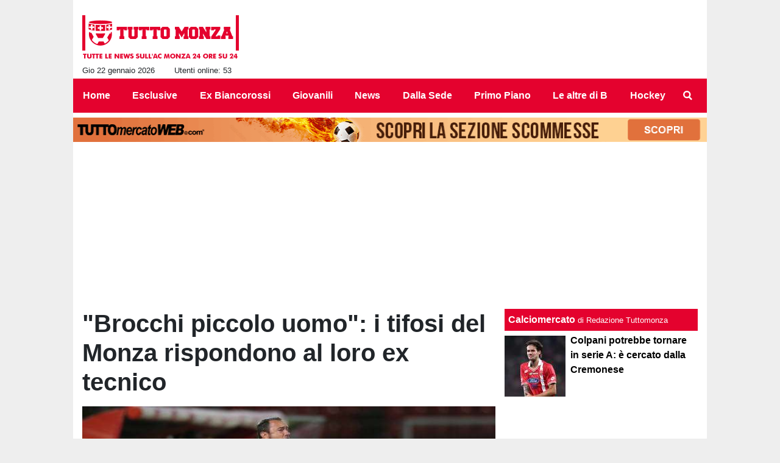

--- FILE ---
content_type: text/html; charset=UTF-8
request_url: https://www.tuttomonza.it/primo-piano/brocchi-piccolo-uomo-i-tifosi-del-monza-rispondono-al-loro-ex-tecnico-11069
body_size: 31967
content:
<!DOCTYPE html>
<html lang="it">
	<head>
		<meta charset="UTF-8">
		<title>&quot;Brocchi piccolo uomo&quot;: i tifosi del Monza rispondono al loro ex tecnico</title>		<meta name="description" content="">
<meta name="twitter:card" content="summary_large_image">
<meta name="twitter:title" content="&quot;Brocchi piccolo uomo&quot;: i tifosi del Monza rispondono al loro ex tecnico">
<meta name="twitter:description" content="Le parole pronunciate in settimana da Christan Brocchi &amp;quot;Una persona negativa di cui mi fidavo m&amp;#039;ha tradito. Me lo dicevano in tanti di non fidarmi di lui&amp;quot; evidentemente non sono...">
<meta name="twitter:site" content="@tuttomonza">
<meta name="twitter:creator" content="@tuttomonza">
<meta name="twitter:image" content="https://net-storage.tcccdn.com/storage/tuttomonza.it/img_notizie/thumb3/a8/a8c2b774b53af7523b0b61ead39488ae-34253-oooz0000.jpg">
<meta property="og:site_name" content="Tutto Monza">
<meta property="og:title" content="&quot;Brocchi piccolo uomo&quot;: i tifosi del Monza rispondono al loro ex tecnico">
<meta property="og:type" content="article">
<meta property="og:url" content="https://www.tuttomonza.it/primo-piano/brocchi-piccolo-uomo-i-tifosi-del-monza-rispondono-al-loro-ex-tecnico-11069">
<meta property="og:description" content="Le parole pronunciate in settimana da Christan Brocchi &amp;quot;Una persona negativa di cui mi fidavo m&amp;#039;ha tradito. Me lo dicevano in tanti di non fidarmi di lui&amp;quot; evidentemente non sono...">
<meta property="og:image" content="https://net-storage.tcccdn.com/storage/tuttomonza.it/img_notizie/thumb3/a8/a8c2b774b53af7523b0b61ead39488ae-34253-oooz0000.jpg">
<meta property="og:image:width" content="1200">
<meta property="og:image:height" content="674">
<meta name="robots" content="max-image-preview:large">
<meta name="language" content="it">
<meta name="theme-color" content="#e4022e">
		<link rel="stylesheet" media="print" href="https://net-static.tcccdn.com/template/tuttomonza.it/tmw/css/print.css"><link rel="amphtml" href="https://m.tuttomonza.it/amp/primo-piano/brocchi-piccolo-uomo-i-tifosi-del-monza-rispondono-al-loro-ex-tecnico-11069"><link rel="alternate" media="only screen and (max-width: 640px)" href="https://m.tuttomonza.it/primo-piano/brocchi-piccolo-uomo-i-tifosi-del-monza-rispondono-al-loro-ex-tecnico-11069/"><link rel="shortcut icon" sizes="144x144" href="https://net-static.tcccdn.com/template/tuttomonza.it/img/favicon144.png"><link rel="shortcut icon" href="https://net-static.tcccdn.com/template/tuttomonza.it/img/favicon.ico"><link rel="alternate" type="application/rss+xml" title="RSS" href="https://www.tuttomonza.it/rss">		
<script type="application/ld+json">{"@context":"https://schema.org","@type":"NewsArticle","mainEntityOfPage":{"@type":"WebPage","@id":"https://www.tuttomonza.it/primo-piano/brocchi-piccolo-uomo-i-tifosi-del-monza-rispondono-al-loro-ex-tecnico-11069"},"headline":"\"Brocchi piccolo uomo\": i tifosi del Monza rispondono al loro ex tecnico","articleSection":"Primo Piano","description":"Le parole pronunciate in settimana da Christan Brocchi &quot;Una persona negativa di cui mi fidavo m&#039;ha tradito. Me lo dicevano in tanti di non fidarmi di lui&quot; evidentemente non sono...","datePublished":"2021-08-29T22:49:33+02:00","dateModified":"2021-08-29T22:49:33+02:00","isAccessibleForFree":true,"author":{"@type":"Person","name":"Redazione Tuttomonza"},"publisher":{"@type":"Organization","name":"Tutto Monza","logo":{"@type":"ImageObject","url":"https://net-static.tcccdn.com/template/tuttomonza.it/img/admin.png"},"url":"https://www.tuttomonza.it","sameAs":["https://www.facebook.com/pages/TuttoMonzait/113395973747327","https://twitter.com/tuttomonza"]},"image":{"@type":"ImageObject","url":"https://net-storage.tcccdn.com/storage/tuttomonza.it/img_notizie/thumb3/a8/a8c2b774b53af7523b0b61ead39488ae-34253-oooz0000.jpg","width":"1200","height":"674"}}</script>
		<meta name="viewport" content="width=device-width,minimum-scale=1,initial-scale=1">
						<link rel="stylesheet" href="https://net-static.tcccdn.com/template/tuttomonza.it/img-css-js/5c023e5bd9554bb99f419229969a1de6.css">
				

<script>
window.__clickio__safecontent__ = true;
</script>

<script>
!function(){"use strict";function t(r){return(t="function"==typeof Symbol&&"symbol"==typeof Symbol.iterator?function(t){return typeof t}:function(t){return t&&"function"==typeof Symbol&&t.constructor===Symbol&&t!==Symbol.prototype?"symbol":typeof t})(r)}var r="undefined"!=typeof globalThis?globalThis:"undefined"!=typeof window?window:"undefined"!=typeof global?global:"undefined"!=typeof self?self:{};function e(t,r){return t(r={exports:{}},r.exports),r.exports}var n,o,i=function(t){return t&&t.Math==Math&&t},c=i("object"==typeof globalThis&&globalThis)||i("object"==typeof window&&window)||i("object"==typeof self&&self)||i("object"==typeof r&&r)||function(){return this}()||Function("return this")(),u=function(t){try{return!!t()}catch(t){return!0}},a=!u((function(){return 7!=Object.defineProperty({},1,{get:function(){return 7}})[1]})),f={}.propertyIsEnumerable,s=Object.getOwnPropertyDescriptor,l={f:s&&!f.call({1:2},1)?function(t){var r=s(this,t);return!!r&&r.enumerable}:f},p=function(t,r){return{enumerable:!(1&t),configurable:!(2&t),writable:!(4&t),value:r}},y={}.toString,v=function(t){return y.call(t).slice(8,-1)},g="".split,b=u((function(){return!Object("z").propertyIsEnumerable(0)}))?function(t){return"String"==v(t)?g.call(t,""):Object(t)}:Object,d=function(t){if(null==t)throw TypeError("Can't call method on "+t);return t},h=function(t){return b(d(t))},m=function(t){return"function"==typeof t},S=function(t){return"object"==typeof t?null!==t:m(t)},O=function(t){return m(t)?t:void 0},w=function(t,r){return arguments.length<2?O(c[t]):c[t]&&c[t][r]},j=w("navigator","userAgent")||"",T=c.process,P=c.Deno,L=T&&T.versions||P&&P.version,E=L&&L.v8;E?o=(n=E.split("."))[0]<4?1:n[0]+n[1]:j&&(!(n=j.match(/Edge\/(\d+)/))||n[1]>=74)&&(n=j.match(/Chrome\/(\d+)/))&&(o=n[1]);var _=o&&+o,A=!!Object.getOwnPropertySymbols&&!u((function(){var t=Symbol();return!String(t)||!(Object(t)instanceof Symbol)||!Symbol.sham&&_&&_<41})),I=A&&!Symbol.sham&&"symbol"==typeof Symbol.iterator,k=I?function(t){return"symbol"==typeof t}:function(t){var r=w("Symbol");return m(r)&&Object(t)instanceof r},x=function(t){if(m(t))return t;throw TypeError(function(t){try{return String(t)}catch(t){return"Object"}}(t)+" is not a function")},R=function(t,r){try{Object.defineProperty(c,t,{value:r,configurable:!0,writable:!0})}catch(e){c[t]=r}return r},C=c["__core-js_shared__"]||R("__core-js_shared__",{}),F=e((function(t){(t.exports=function(t,r){return C[t]||(C[t]=void 0!==r?r:{})})("versions",[]).push({version:"3.18.0",mode:"global",copyright:"© 2021 Denis Pushkarev (zloirock.ru)"})})),M=function(t){return Object(d(t))},N={}.hasOwnProperty,G=Object.hasOwn||function(t,r){return N.call(M(t),r)},D=0,V=Math.random(),z=function(t){return"Symbol("+String(void 0===t?"":t)+")_"+(++D+V).toString(36)},B=F("wks"),U=c.Symbol,W=I?U:U&&U.withoutSetter||z,H=function(t){return G(B,t)&&(A||"string"==typeof B[t])||(A&&G(U,t)?B[t]=U[t]:B[t]=W("Symbol."+t)),B[t]},J=H("toPrimitive"),X=function(t){var r=function(t,r){if(!S(t)||k(t))return t;var e,n,o=null==(e=t[J])?void 0:x(e);if(o){if(void 0===r&&(r="default"),n=o.call(t,r),!S(n)||k(n))return n;throw TypeError("Can't convert object to primitive value")}return void 0===r&&(r="number"),function(t,r){var e,n;if("string"===r&&m(e=t.toString)&&!S(n=e.call(t)))return n;if(m(e=t.valueOf)&&!S(n=e.call(t)))return n;if("string"!==r&&m(e=t.toString)&&!S(n=e.call(t)))return n;throw TypeError("Can't convert object to primitive value")}(t,r)}(t,"string");return k(r)?r:String(r)},$=c.document,Y=S($)&&S($.createElement),q=function(t){return Y?$.createElement(t):{}},K=!a&&!u((function(){return 7!=Object.defineProperty(q("div"),"a",{get:function(){return 7}}).a})),Q=Object.getOwnPropertyDescriptor,Z={f:a?Q:function(t,r){if(t=h(t),r=X(r),K)try{return Q(t,r)}catch(t){}if(G(t,r))return p(!l.f.call(t,r),t[r])}},tt=function(t){if(S(t))return t;throw TypeError(String(t)+" is not an object")},rt=Object.defineProperty,et={f:a?rt:function(t,r,e){if(tt(t),r=X(r),tt(e),K)try{return rt(t,r,e)}catch(t){}if("get"in e||"set"in e)throw TypeError("Accessors not supported");return"value"in e&&(t[r]=e.value),t}},nt=a?function(t,r,e){return et.f(t,r,p(1,e))}:function(t,r,e){return t[r]=e,t},ot=Function.toString;m(C.inspectSource)||(C.inspectSource=function(t){return ot.call(t)});var it,ct,ut,at=C.inspectSource,ft=c.WeakMap,st=m(ft)&&/native code/.test(at(ft)),lt=F("keys"),pt=function(t){return lt[t]||(lt[t]=z(t))},yt={},vt=c.WeakMap;if(st||C.state){var gt=C.state||(C.state=new vt),bt=gt.get,dt=gt.has,ht=gt.set;it=function(t,r){if(dt.call(gt,t))throw new TypeError("Object already initialized");return r.facade=t,ht.call(gt,t,r),r},ct=function(t){return bt.call(gt,t)||{}},ut=function(t){return dt.call(gt,t)}}else{var mt=pt("state");yt[mt]=!0,it=function(t,r){if(G(t,mt))throw new TypeError("Object already initialized");return r.facade=t,nt(t,mt,r),r},ct=function(t){return G(t,mt)?t[mt]:{}},ut=function(t){return G(t,mt)}}var St={set:it,get:ct,has:ut,enforce:function(t){return ut(t)?ct(t):it(t,{})},getterFor:function(t){return function(r){var e;if(!S(r)||(e=ct(r)).type!==t)throw TypeError("Incompatible receiver, "+t+" required");return e}}},Ot=Function.prototype,wt=a&&Object.getOwnPropertyDescriptor,jt=G(Ot,"name"),Tt={EXISTS:jt,PROPER:jt&&"something"===function(){}.name,CONFIGURABLE:jt&&(!a||a&&wt(Ot,"name").configurable)},Pt=e((function(t){var r=Tt.CONFIGURABLE,e=St.get,n=St.enforce,o=String(String).split("String");(t.exports=function(t,e,i,u){var a,f=!!u&&!!u.unsafe,s=!!u&&!!u.enumerable,l=!!u&&!!u.noTargetGet,p=u&&void 0!==u.name?u.name:e;m(i)&&("Symbol("===String(p).slice(0,7)&&(p="["+String(p).replace(/^Symbol\(([^)]*)\)/,"$1")+"]"),(!G(i,"name")||r&&i.name!==p)&&nt(i,"name",p),(a=n(i)).source||(a.source=o.join("string"==typeof p?p:""))),t!==c?(f?!l&&t[e]&&(s=!0):delete t[e],s?t[e]=i:nt(t,e,i)):s?t[e]=i:R(e,i)})(Function.prototype,"toString",(function(){return m(this)&&e(this).source||at(this)}))})),Lt=Math.ceil,Et=Math.floor,_t=function(t){return isNaN(t=+t)?0:(t>0?Et:Lt)(t)},At=Math.min,It=function(t){return t>0?At(_t(t),9007199254740991):0},kt=Math.max,xt=Math.min,Rt=function(t){return function(r,e,n){var o,i=h(r),c=It(i.length),u=function(t,r){var e=_t(t);return e<0?kt(e+r,0):xt(e,r)}(n,c);if(t&&e!=e){for(;c>u;)if((o=i[u++])!=o)return!0}else for(;c>u;u++)if((t||u in i)&&i[u]===e)return t||u||0;return!t&&-1}},Ct=(Rt(!0),Rt(!1)),Ft=function(t,r){var e,n=h(t),o=0,i=[];for(e in n)!G(yt,e)&&G(n,e)&&i.push(e);for(;r.length>o;)G(n,e=r[o++])&&(~Ct(i,e)||i.push(e));return i},Mt=["constructor","hasOwnProperty","isPrototypeOf","propertyIsEnumerable","toLocaleString","toString","valueOf"],Nt=Mt.concat("length","prototype"),Gt={f:Object.getOwnPropertyNames||function(t){return Ft(t,Nt)}},Dt={f:Object.getOwnPropertySymbols},Vt=w("Reflect","ownKeys")||function(t){var r=Gt.f(tt(t)),e=Dt.f;return e?r.concat(e(t)):r},zt=function(t,r){for(var e=Vt(r),n=et.f,o=Z.f,i=0;i<e.length;i++){var c=e[i];G(t,c)||n(t,c,o(r,c))}},Bt=/#|\.prototype\./,Ut=function(t,r){var e=Ht[Wt(t)];return e==Xt||e!=Jt&&(m(r)?u(r):!!r)},Wt=Ut.normalize=function(t){return String(t).replace(Bt,".").toLowerCase()},Ht=Ut.data={},Jt=Ut.NATIVE="N",Xt=Ut.POLYFILL="P",$t=Ut,Yt=Z.f,qt=function(t,r){var e,n,o,i,u,a=t.target,f=t.global,s=t.stat;if(e=f?c:s?c[a]||R(a,{}):(c[a]||{}).prototype)for(n in r){if(i=r[n],o=t.noTargetGet?(u=Yt(e,n))&&u.value:e[n],!$t(f?n:a+(s?".":"#")+n,t.forced)&&void 0!==o){if(typeof i==typeof o)continue;zt(i,o)}(t.sham||o&&o.sham)&&nt(i,"sham",!0),Pt(e,n,i,t)}},Kt=Array.isArray||function(t){return"Array"==v(t)},Qt={};Qt[H("toStringTag")]="z";var Zt,tr="[object z]"===String(Qt),rr=H("toStringTag"),er="Arguments"==v(function(){return arguments}()),nr=tr?v:function(t){var r,e,n;return void 0===t?"Undefined":null===t?"Null":"string"==typeof(e=function(t,r){try{return t[r]}catch(t){}}(r=Object(t),rr))?e:er?v(r):"Object"==(n=v(r))&&m(r.callee)?"Arguments":n},or=function(t){if("Symbol"===nr(t))throw TypeError("Cannot convert a Symbol value to a string");return String(t)},ir=Object.keys||function(t){return Ft(t,Mt)},cr=a?Object.defineProperties:function(t,r){tt(t);for(var e,n=ir(r),o=n.length,i=0;o>i;)et.f(t,e=n[i++],r[e]);return t},ur=w("document","documentElement"),ar=pt("IE_PROTO"),fr=function(){},sr=function(t){return"<script>"+t+"<\/script>"},lr=function(t){t.write(sr("")),t.close();var r=t.parentWindow.Object;return t=null,r},pr=function(){try{Zt=new ActiveXObject("htmlfile")}catch(t){}var t,r;pr="undefined"!=typeof document?document.domain&&Zt?lr(Zt):((r=q("iframe")).style.display="none",ur.appendChild(r),r.src=String("javascript:"),(t=r.contentWindow.document).open(),t.write(sr("document.F=Object")),t.close(),t.F):lr(Zt);for(var e=Mt.length;e--;)delete pr.prototype[Mt[e]];return pr()};yt[ar]=!0;var yr=Object.create||function(t,r){var e;return null!==t?(fr.prototype=tt(t),e=new fr,fr.prototype=null,e[ar]=t):e=pr(),void 0===r?e:cr(e,r)},vr=Gt.f,gr={}.toString,br="object"==typeof window&&window&&Object.getOwnPropertyNames?Object.getOwnPropertyNames(window):[],dr={f:function(t){return br&&"[object Window]"==gr.call(t)?function(t){try{return vr(t)}catch(t){return br.slice()}}(t):vr(h(t))}},hr={f:H},mr=c,Sr=et.f,Or=function(t){var r=mr.Symbol||(mr.Symbol={});G(r,t)||Sr(r,t,{value:hr.f(t)})},wr=et.f,jr=H("toStringTag"),Tr=function(t,r,e){t&&!G(t=e?t:t.prototype,jr)&&wr(t,jr,{configurable:!0,value:r})},Pr=[],Lr=w("Reflect","construct"),Er=/^\s*(?:class|function)\b/,_r=Er.exec,Ar=!Er.exec((function(){})),Ir=function(t){if(!m(t))return!1;try{return Lr(Object,Pr,t),!0}catch(t){return!1}},kr=!Lr||u((function(){var t;return Ir(Ir.call)||!Ir(Object)||!Ir((function(){t=!0}))||t}))?function(t){if(!m(t))return!1;switch(nr(t)){case"AsyncFunction":case"GeneratorFunction":case"AsyncGeneratorFunction":return!1}return Ar||!!_r.call(Er,at(t))}:Ir,xr=H("species"),Rr=function(t,r){return new(function(t){var r;return Kt(t)&&(r=t.constructor,(kr(r)&&(r===Array||Kt(r.prototype))||S(r)&&null===(r=r[xr]))&&(r=void 0)),void 0===r?Array:r}(t))(0===r?0:r)},Cr=[].push,Fr=function(t){var r=1==t,e=2==t,n=3==t,o=4==t,i=6==t,c=7==t,u=5==t||i;return function(a,f,s,l){for(var p,y,v=M(a),g=b(v),d=function(t,r,e){return x(t),void 0===r?t:function(e,n,o){return t.call(r,e,n,o)}}(f,s),h=It(g.length),m=0,S=l||Rr,O=r?S(a,h):e||c?S(a,0):void 0;h>m;m++)if((u||m in g)&&(y=d(p=g[m],m,v),t))if(r)O[m]=y;else if(y)switch(t){case 3:return!0;case 5:return p;case 6:return m;case 2:Cr.call(O,p)}else switch(t){case 4:return!1;case 7:Cr.call(O,p)}return i?-1:n||o?o:O}},Mr=[Fr(0),Fr(1),Fr(2),Fr(3),Fr(4),Fr(5),Fr(6),Fr(7)][0],Nr=pt("hidden"),Gr=H("toPrimitive"),Dr=St.set,Vr=St.getterFor("Symbol"),zr=Object.prototype,Br=c.Symbol,Ur=w("JSON","stringify"),Wr=Z.f,Hr=et.f,Jr=dr.f,Xr=l.f,$r=F("symbols"),Yr=F("op-symbols"),qr=F("string-to-symbol-registry"),Kr=F("symbol-to-string-registry"),Qr=F("wks"),Zr=c.QObject,te=!Zr||!Zr.prototype||!Zr.prototype.findChild,re=a&&u((function(){return 7!=yr(Hr({},"a",{get:function(){return Hr(this,"a",{value:7}).a}})).a}))?function(t,r,e){var n=Wr(zr,r);n&&delete zr[r],Hr(t,r,e),n&&t!==zr&&Hr(zr,r,n)}:Hr,ee=function(t,r){var e=$r[t]=yr(Br.prototype);return Dr(e,{type:"Symbol",tag:t,description:r}),a||(e.description=r),e},ne=function(t,r,e){t===zr&&ne(Yr,r,e),tt(t);var n=X(r);return tt(e),G($r,n)?(e.enumerable?(G(t,Nr)&&t[Nr][n]&&(t[Nr][n]=!1),e=yr(e,{enumerable:p(0,!1)})):(G(t,Nr)||Hr(t,Nr,p(1,{})),t[Nr][n]=!0),re(t,n,e)):Hr(t,n,e)},oe=function(t,r){tt(t);var e=h(r),n=ir(e).concat(ae(e));return Mr(n,(function(r){a&&!ie.call(e,r)||ne(t,r,e[r])})),t},ie=function(t){var r=X(t),e=Xr.call(this,r);return!(this===zr&&G($r,r)&&!G(Yr,r))&&(!(e||!G(this,r)||!G($r,r)||G(this,Nr)&&this[Nr][r])||e)},ce=function(t,r){var e=h(t),n=X(r);if(e!==zr||!G($r,n)||G(Yr,n)){var o=Wr(e,n);return!o||!G($r,n)||G(e,Nr)&&e[Nr][n]||(o.enumerable=!0),o}},ue=function(t){var r=Jr(h(t)),e=[];return Mr(r,(function(t){G($r,t)||G(yt,t)||e.push(t)})),e},ae=function(t){var r=t===zr,e=Jr(r?Yr:h(t)),n=[];return Mr(e,(function(t){!G($r,t)||r&&!G(zr,t)||n.push($r[t])})),n};if(A||(Pt((Br=function(){if(this instanceof Br)throw TypeError("Symbol is not a constructor");var t=arguments.length&&void 0!==arguments[0]?or(arguments[0]):void 0,r=z(t),e=function(t){this===zr&&e.call(Yr,t),G(this,Nr)&&G(this[Nr],r)&&(this[Nr][r]=!1),re(this,r,p(1,t))};return a&&te&&re(zr,r,{configurable:!0,set:e}),ee(r,t)}).prototype,"toString",(function(){return Vr(this).tag})),Pt(Br,"withoutSetter",(function(t){return ee(z(t),t)})),l.f=ie,et.f=ne,Z.f=ce,Gt.f=dr.f=ue,Dt.f=ae,hr.f=function(t){return ee(H(t),t)},a&&(Hr(Br.prototype,"description",{configurable:!0,get:function(){return Vr(this).description}}),Pt(zr,"propertyIsEnumerable",ie,{unsafe:!0}))),qt({global:!0,wrap:!0,forced:!A,sham:!A},{Symbol:Br}),Mr(ir(Qr),(function(t){Or(t)})),qt({target:"Symbol",stat:!0,forced:!A},{for:function(t){var r=or(t);if(G(qr,r))return qr[r];var e=Br(r);return qr[r]=e,Kr[e]=r,e},keyFor:function(t){if(!k(t))throw TypeError(t+" is not a symbol");if(G(Kr,t))return Kr[t]},useSetter:function(){te=!0},useSimple:function(){te=!1}}),qt({target:"Object",stat:!0,forced:!A,sham:!a},{create:function(t,r){return void 0===r?yr(t):oe(yr(t),r)},defineProperty:ne,defineProperties:oe,getOwnPropertyDescriptor:ce}),qt({target:"Object",stat:!0,forced:!A},{getOwnPropertyNames:ue,getOwnPropertySymbols:ae}),qt({target:"Object",stat:!0,forced:u((function(){Dt.f(1)}))},{getOwnPropertySymbols:function(t){return Dt.f(M(t))}}),Ur){var fe=!A||u((function(){var t=Br();return"[null]"!=Ur([t])||"{}"!=Ur({a:t})||"{}"!=Ur(Object(t))}));qt({target:"JSON",stat:!0,forced:fe},{stringify:function(t,r,e){for(var n,o=[t],i=1;arguments.length>i;)o.push(arguments[i++]);if(n=r,(S(r)||void 0!==t)&&!k(t))return Kt(r)||(r=function(t,r){if(m(n)&&(r=n.call(this,t,r)),!k(r))return r}),o[1]=r,Ur.apply(null,o)}})}if(!Br.prototype[Gr]){var se=Br.prototype.valueOf;Pt(Br.prototype,Gr,(function(){return se.apply(this,arguments)}))}Tr(Br,"Symbol"),yt[Nr]=!0;var le=et.f,pe=c.Symbol;if(a&&m(pe)&&(!("description"in pe.prototype)||void 0!==pe().description)){var ye={},ve=function(){var t=arguments.length<1||void 0===arguments[0]?void 0:String(arguments[0]),r=this instanceof ve?new pe(t):void 0===t?pe():pe(t);return""===t&&(ye[r]=!0),r};zt(ve,pe);var ge=ve.prototype=pe.prototype;ge.constructor=ve;var be=ge.toString,de="Symbol(test)"==String(pe("test")),he=/^Symbol\((.*)\)[^)]+$/;le(ge,"description",{configurable:!0,get:function(){var t=S(this)?this.valueOf():this,r=be.call(t);if(G(ye,t))return"";var e=de?r.slice(7,-1):r.replace(he,"$1");return""===e?void 0:e}}),qt({global:!0,forced:!0},{Symbol:ve})}var me=tr?{}.toString:function(){return"[object "+nr(this)+"]"};tr||Pt(Object.prototype,"toString",me,{unsafe:!0}),Or("iterator");var Se=H("unscopables"),Oe=Array.prototype;null==Oe[Se]&&et.f(Oe,Se,{configurable:!0,value:yr(null)});var we,je,Te,Pe=function(t){Oe[Se][t]=!0},Le=!u((function(){function t(){}return t.prototype.constructor=null,Object.getPrototypeOf(new t)!==t.prototype})),Ee=pt("IE_PROTO"),_e=Object.prototype,Ae=Le?Object.getPrototypeOf:function(t){var r=M(t);if(G(r,Ee))return r[Ee];var e=r.constructor;return m(e)&&r instanceof e?e.prototype:r instanceof Object?_e:null},Ie=H("iterator"),ke=!1;[].keys&&("next"in(Te=[].keys())?(je=Ae(Ae(Te)))!==Object.prototype&&(we=je):ke=!0),(null==we||u((function(){var t={};return we[Ie].call(t)!==t})))&&(we={}),m(we[Ie])||Pt(we,Ie,(function(){return this}));var xe={IteratorPrototype:we,BUGGY_SAFARI_ITERATORS:ke},Re=xe.IteratorPrototype,Ce=Object.setPrototypeOf||("__proto__"in{}?function(){var t,r=!1,e={};try{(t=Object.getOwnPropertyDescriptor(Object.prototype,"__proto__").set).call(e,[]),r=e instanceof Array}catch(t){}return function(e,n){return tt(e),function(t){if("object"==typeof t||m(t))return t;throw TypeError("Can't set "+String(t)+" as a prototype")}(n),r?t.call(e,n):e.__proto__=n,e}}():void 0),Fe=Tt.PROPER,Me=Tt.CONFIGURABLE,Ne=xe.IteratorPrototype,Ge=xe.BUGGY_SAFARI_ITERATORS,De=H("iterator"),Ve=function(){return this},ze=function(t,r,e,n,o,i,c){!function(t,r,e){var n=r+" Iterator";t.prototype=yr(Re,{next:p(1,e)}),Tr(t,n,!1)}(e,r,n);var u,a,f,s=function(t){if(t===o&&b)return b;if(!Ge&&t in v)return v[t];switch(t){case"keys":case"values":case"entries":return function(){return new e(this,t)}}return function(){return new e(this)}},l=r+" Iterator",y=!1,v=t.prototype,g=v[De]||v["@@iterator"]||o&&v[o],b=!Ge&&g||s(o),d="Array"==r&&v.entries||g;if(d&&(u=Ae(d.call(new t)))!==Object.prototype&&u.next&&(Ae(u)!==Ne&&(Ce?Ce(u,Ne):m(u[De])||Pt(u,De,Ve)),Tr(u,l,!0)),Fe&&"values"==o&&g&&"values"!==g.name&&(Me?nt(v,"name","values"):(y=!0,b=function(){return g.call(this)})),o)if(a={values:s("values"),keys:i?b:s("keys"),entries:s("entries")},c)for(f in a)(Ge||y||!(f in v))&&Pt(v,f,a[f]);else qt({target:r,proto:!0,forced:Ge||y},a);return v[De]!==b&&Pt(v,De,b,{name:o}),a},Be=St.set,Ue=St.getterFor("Array Iterator"),We=ze(Array,"Array",(function(t,r){Be(this,{type:"Array Iterator",target:h(t),index:0,kind:r})}),(function(){var t=Ue(this),r=t.target,e=t.kind,n=t.index++;return!r||n>=r.length?(t.target=void 0,{value:void 0,done:!0}):"keys"==e?{value:n,done:!1}:"values"==e?{value:r[n],done:!1}:{value:[n,r[n]],done:!1}}),"values");Pe("keys"),Pe("values"),Pe("entries");var He=function(t){return function(r,e){var n,o,i=or(d(r)),c=_t(e),u=i.length;return c<0||c>=u?t?"":void 0:(n=i.charCodeAt(c))<55296||n>56319||c+1===u||(o=i.charCodeAt(c+1))<56320||o>57343?t?i.charAt(c):n:t?i.slice(c,c+2):o-56320+(n-55296<<10)+65536}},Je=(He(!1),He(!0)),Xe=St.set,$e=St.getterFor("String Iterator");ze(String,"String",(function(t){Xe(this,{type:"String Iterator",string:or(t),index:0})}),(function(){var t,r=$e(this),e=r.string,n=r.index;return n>=e.length?{value:void 0,done:!0}:(t=Je(e,n),r.index+=t.length,{value:t,done:!1})}));var Ye={CSSRuleList:0,CSSStyleDeclaration:0,CSSValueList:0,ClientRectList:0,DOMRectList:0,DOMStringList:0,DOMTokenList:1,DataTransferItemList:0,FileList:0,HTMLAllCollection:0,HTMLCollection:0,HTMLFormElement:0,HTMLSelectElement:0,MediaList:0,MimeTypeArray:0,NamedNodeMap:0,NodeList:1,PaintRequestList:0,Plugin:0,PluginArray:0,SVGLengthList:0,SVGNumberList:0,SVGPathSegList:0,SVGPointList:0,SVGStringList:0,SVGTransformList:0,SourceBufferList:0,StyleSheetList:0,TextTrackCueList:0,TextTrackList:0,TouchList:0},qe=q("span").classList,Ke=qe&&qe.constructor&&qe.constructor.prototype,Qe=Ke===Object.prototype?void 0:Ke,Ze=H("iterator"),tn=H("toStringTag"),rn=We.values,en=function(t,r){if(t){if(t[Ze]!==rn)try{nt(t,Ze,rn)}catch(r){t[Ze]=rn}if(t[tn]||nt(t,tn,r),Ye[r])for(var e in We)if(t[e]!==We[e])try{nt(t,e,We[e])}catch(r){t[e]=We[e]}}};for(var nn in Ye)en(c[nn]&&c[nn].prototype,nn);en(Qe,"DOMTokenList");var on=Tt.EXISTS,cn=et.f,un=Function.prototype,an=un.toString,fn=/^\s*function ([^ (]*)/;a&&!on&&cn(un,"name",{configurable:!0,get:function(){try{return an.call(this).match(fn)[1]}catch(t){return""}}});var sn="\t\n\v\f\r                　\u2028\u2029\ufeff",ln="["+sn+"]",pn=RegExp("^"+ln+ln+"*"),yn=RegExp(ln+ln+"*$"),vn=function(t){return function(r){var e=or(d(r));return 1&t&&(e=e.replace(pn,"")),2&t&&(e=e.replace(yn,"")),e}},gn=(vn(1),vn(2),vn(3)),bn=c.parseInt,dn=c.Symbol,hn=dn&&dn.iterator,mn=/^[+-]?0[Xx]/,Sn=8!==bn(sn+"08")||22!==bn(sn+"0x16")||hn&&!u((function(){bn(Object(hn))}))?function(t,r){var e=gn(or(t));return bn(e,r>>>0||(mn.test(e)?16:10))}:bn;qt({global:!0,forced:parseInt!=Sn},{parseInt:Sn}),e((function(r){function e(r){return(e="function"==typeof Symbol&&"symbol"==t(Symbol.iterator)?function(r){return t(r)}:function(r){return r&&"function"==typeof Symbol&&r.constructor===Symbol&&r!==Symbol.prototype?"symbol":t(r)})(r)}r.exports=function(){for(var t,r,n="__tcfapiLocator",o=[],i=window,c=i;c;){try{if(c.frames[n]){t=c;break}}catch(t){}if(c===i.top)break;c=i.parent}t||(function t(){var r=i.document,e=!!i.frames[n];if(!e)if(r.body){var o=r.createElement("iframe");o.style.cssText="display:none",o.name=n,r.body.appendChild(o)}else setTimeout(t,5);return!e}(),i.__tcfapi=function(){for(var t=arguments.length,e=new Array(t),n=0;n<t;n++)e[n]=arguments[n];if(!e.length)return o;"setGdprApplies"===e[0]?e.length>3&&2===parseInt(e[1],10)&&"boolean"==typeof e[3]&&(r=e[3],"function"==typeof e[2]&&e[2]("set",!0)):"ping"===e[0]?"function"==typeof e[2]&&e[2]({gdprApplies:r,cmpLoaded:!1,cmpStatus:"stub"}):o.push(e)},i.addEventListener("message",(function(t){var r="string"==typeof t.data,n={};if(r)try{n=JSON.parse(t.data)}catch(t){}else n=t.data;var o="object"===e(n)?n.__tcfapiCall:null;o&&window.__tcfapi(o.command,o.version,(function(e,n){var i={__tcfapiReturn:{returnValue:e,success:n,callId:o.callId}};t&&t.source&&t.source.postMessage&&t.source.postMessage(r?JSON.stringify(i):i,"*")}),o.parameter)}),!1))}}))()}();
</script>

<script>

var tcfGoogleConsent = "0";

var clickioScript = document.createElement("script");
clickioScript.src = "https://clickiocmp.com/t/consent_243093.js";
clickioScript.async = true;
document.head.appendChild(clickioScript);
var manageTCF = {};
manageTCF.waitForTCF = function(e) {
	window.__tcfapi ? e() : setTimeout((function() {
		manageTCF.waitForTCF(e);
	}), 500);
}, manageTCF.waitForTCF((function() {
	__tcfapi("addEventListener", 2, (tcData, success) => {
		if (success && tcData.gdprApplies) {
						if (tcData.eventStatus == "useractioncomplete" || tcData.eventStatus == "tcloaded") {
				if (
					Object.entries(tcData.purpose.consents).length > 0
					&& Object.values(tcData.purpose.consents)[0] === true
					&& typeof tcData.vendor.consents[755] !== "undefined"
					&& tcData.vendor.consents[755] === true
				) {
					tcfGoogleConsent = "1";
									} else {
					tcfGoogleConsent = "-1";
									}
			}
		}
	});
}));
</script>
<!-- Da includere in ogni layout -->
<script>
function file_exists(url)
{
	var req = this.window.ActiveXObject ? new ActiveXObject("Microsoft.XMLHTTP") : new XMLHttpRequest();
	if (!req) {
		return false;
		throw new Error('XMLHttpRequest not supported');
	}
	req.open('GET', url, false);	/* HEAD è generalmente più veloce di GET con JavaScript */
	req.send(null);
	if (req.status == 200) return true;
	return false;
}

function getQueryParam(param)
{
	var result = window.location.search.match(new RegExp("(\\?|&)" + param + "(\\[\\])?=([^&]*)"));
	return result ? result[3] : false;
}

/* VIDEO Sky */
var videoSky = false;

/* Settaggio delle variabili */
var menunav     = 'primo-piano';
var online    = '53';
var indirizzo = window.location.pathname.split('/');
var word        = '';
if (word=='') word = getQueryParam('word');
var platform  = 'desktop';
var asset_id  = 'read.11069';
var azione    = 'read';
var idsezione = '1';
var tccdate   = '22 gennaio ore 14:44';
var key       = '';
var key2      = '';
var checkUser = false;

/* Settaggio della searchbar (con titoletto) */
var searchbar = false;
if (indirizzo[1]!='' && word=='') searchbar = indirizzo[1].replace(/-/gi, " ").replace(/_/gi, " ").toUpperCase();
else if (azione=='search')
{
	searchbar = 'Ricerca';
	if (word!=false && word!='') searchbar = searchbar + ' per ' + word.toUpperCase();
}
else if (azione=='contatti') searchbar = azione.toUpperCase();
indirizzo = indirizzo[1].replace("-", "");
if(word==false) word = '';

/* Settaggio della zona per banner Leonardo */
var zonaLeonardo = (azione=='index') ? 'home' : 'genr';
/* Settaggio della zona per banner Sole24Ore */
var zonaSole24Ore = (azione=='index') ? 'Homepage' : 'Altro';
if (indirizzo == 'scommesse') { zonaSole24Ore = 'Scommesse'; }

/* Inclusione del css personalizzato per key */
if (key!='')
{
	var cssKey1 = 'https://net-static.tcccdn.com/template/tuttomonza.it/css/'+key+'.css';
	if (file_exists(cssKey1)!=false) document.write('<link rel="stylesheet" href="'+cssKey1+'">');
	else
	{
		var cssKey2 = 'https://net-static.tcccdn.com/template/tuttomonza.it/css/'+key2+'.css';
		if(file_exists(cssKey2)!=false) document.write('<link rel="stylesheet" href="'+cssKey2+'">');
	}
}
</script>
<meta name="google-site-verification" content="xUHFlsxGljKmIWy0ZiV3oQLjprzMlTmMMCZsCXTZHwg">
<script src="https://net-static.tcccdn.com/template/tuttomonza.it/tmw/img-css-js/207c3815ce31fc8565adaf1e96bbd589.js" async></script>

<script>

			var banner = {"728x90":[{"idbanner":"1","width":728,"height":90,"crop":"1","async":"0","uri":"","embed":"PCEtLSBMZWFkZXJib2FyZC0tPg0KPGRpdiBpZD0icnRidXp6X0xlYWRlcmJvYXJkIj48L2Rpdj48c2NyaXB0PiB3aW5kb3cuUlRCdXp6LmNtZC5wdXNoKCJMZWFkZXJib2FyZCIpOzwvc2NyaXB0Pg==","img1":"","partenza":-62169986996,"scadenza":-62169986996,"pagine":""}],"970x250":[{"idbanner":"2","width":970,"height":250,"crop":"1","async":"0","uri":"","embed":"PCEtLSBNYXN0aGVhZC0tPg0KPGRpdiBpZD0icnRidXp6X01hc3RoZWFkIj48L2Rpdj48c2NyaXB0PiB3aW5kb3cuUlRCdXp6LmNtZC5wdXNoKCJNYXN0aGVhZCIpOzwvc2NyaXB0Pg==","img1":"","partenza":-62169986996,"scadenza":-62169986996,"pagine":""}],"300x250_1":[{"idbanner":"3","width":300,"height":250,"crop":"1","async":"0","uri":"","embed":"PCEtLSBUb3BSaWdodC0tPg0KPGRpdiBpZD0icnRidXp6X1RvcFJpZ2h0Ij48L2Rpdj48c2NyaXB0PiB3aW5kb3cuUlRCdXp6LmNtZC5wdXNoKCJUb3BSaWdodCIpOzwvc2NyaXB0Pg==","img1":"","partenza":-62169986996,"scadenza":-62169986996,"pagine":""}],"300x250_3":[{"idbanner":"4","width":300,"height":250,"crop":"1","async":"0","uri":"","embed":"PCEtLSBNaWRkbGVSaWdodC0tPg0KPGRpdiBpZD0icnRidXp6X01pZGRsZVJpZ2h0Ij48L2Rpdj48c2NyaXB0PiB3aW5kb3cuUlRCdXp6LmNtZC5wdXNoKCJNaWRkbGVSaWdodCIpOzwvc2NyaXB0Pg==","img1":"","partenza":-62169986996,"scadenza":-62169986996,"pagine":""}],"300x250_4":[{"idbanner":"5","width":300,"height":250,"crop":"1","async":"0","uri":"","embed":"PCEtLSBCb3R0b21SaWdodC0tPg0KPGRpdiBpZD0icnRidXp6X0JvdHRvbVJpZ2h0Ij48L2Rpdj48c2NyaXB0PiB3aW5kb3cuUlRCdXp6LmNtZC5wdXNoKCJCb3R0b21SaWdodCIpOzwvc2NyaXB0Pg==","img1":"","partenza":-62169986996,"scadenza":-62169986996,"pagine":""}],"300x250_article_side":[{"idbanner":"6","width":300,"height":250,"crop":"1","async":"0","uri":"","embed":"PCEtLSBpbnNpZGVwb3N0dG9wLS0+DQo8ZGl2IGlkPSJydGJ1enpfaW5zaWRlcG9zdHRvcCI+PC9kaXY+PHNjcmlwdD4gd2luZG93LlJUQnV6ei5jbWQucHVzaCgiaW5zaWRlcG9zdHRvcCIpOzwvc2NyaXB0Pg==","img1":"","partenza":-62169986996,"scadenza":-62169986996,"pagine":""}],"468x60_home":[{"idbanner":"8","width":468,"height":60,"crop":"1","async":"0","uri":"","embed":"[base64]","img1":"","partenza":-62169986996,"scadenza":-62169986996,"pagine":""}],"160x600_1":[{"idbanner":"9","width":160,"height":600,"crop":"1","async":"0","uri":"","embed":"[base64]","img1":"","partenza":-62169986996,"scadenza":-62169986996,"pagine":""}],"468x60_read_top":[{"idbanner":"10","width":468,"height":60,"crop":"1","async":"0","uri":"","embed":"[base64]","img1":"","partenza":-62169986996,"scadenza":-62169986996,"pagine":""}],"210x50_1":[{"idbanner":"22","width":210,"height":50,"crop":"1","async":"0","uri":"","embed":"[base64]\/cmxrZXk9YnUzMHZhMnlubmd0eXpwNGg2MWJ3OW9keCZzdD1yMWNveGFlZSZkbD0xIiBhbHQ9InNpdGlzY29tbWVzc2UuY29tIj4NCjwvYT4=","img1":"","partenza":-62169986996,"scadenza":1750766400,"pagine":"index"}],"300x250_read":[{"idbanner":"28","width":300,"height":250,"crop":"1","async":"0","uri":"","embed":"[base64]","img1":"","partenza":-62169986996,"scadenza":-62169986996,"pagine":""}]};
			var now = Math.round(new Date().getTime() / 1000);
			var bannerok = new Object();
			for (var zona in banner)
			{
				bannerok[zona] = new Array();
				for (i=0; i < banner[zona].length; i++)
				{
					var ok = 1;
					if (banner[zona][i]['scadenza']>0  && banner[zona][i]['scadenza']<=now) ok = 0;
					if (banner[zona][i]['partenza']!=0 && banner[zona][i]['partenza']>now)  ok = 0;
					if (typeof azione !== 'undefined' && azione !== null) {
						if (banner[zona][i]['pagine'] == '!index' && azione == 'index') ok = 0;
						else if (banner[zona][i]['pagine'] == 'index' && azione != 'index') ok = 0;
					}

					if (ok == 1) bannerok[zona].push(banner[zona][i]);
				}

				bannerok[zona].sort(function() {return 0.5 - Math.random()});
			}
			banner = bannerok;
var banner_url   = 'https://net-storage.tcccdn.com';
var banner_path  = '/storage/tuttomonza.it/banner/'
function asyncLoad()
{
}
if (window.addEventListener) window.addEventListener('load', asyncLoad, false);
else if (window.attachEvent) window.attachEvent('onload', asyncLoad);
else window.onload = asyncLoad;

function resizeStickyContainers() {
	var stickyFill = document.getElementsByClassName('sticky-fill');
	for (i = 0; i < stickyFill.length; ++i) stickyFill[i].style.height = null;
	for (i = 0; i < stickyFill.length; ++i)
	{
		var height = stickyFill[i].parentElement.offsetHeight-stickyFill[i].offsetTop;
		height = Math.max(height, stickyFill[i].offsetHeight);
		stickyFill[i].style.height = height+'px';
	}
}
document.addEventListener('DOMContentLoaded', resizeStickyContainers, false);

function popUp(URL, w, h, s, r)
{
	day = new Date();
	id = day.getTime();
	eval("page" + id + " = window.open(URL, '" + id + "', 'toolbar=0,scrollbars='+s+',location=0,statusbar=0,menubar=0,resizable='+r+',width='+w+',height='+h+',left = 100,top = 80');");
}

// layout_headjs
function utf8_decode(e){for(var n="",r=0;r<e.length;r++){var t=e.charCodeAt(r);t<128?n+=String.fromCharCode(t):(127<t&&t<2048?n+=String.fromCharCode(t>>6|192):(n+=String.fromCharCode(t>>12|224),n+=String.fromCharCode(t>>6&63|128)),n+=String.fromCharCode(63&t|128))}return n}function base64_decode(e){var n,r,t,i,a,o="",h=0;for(e=e.replace(/[^A-Za-z0-9\+\/\=]/g,"");h<e.length;)n=this._keyStr.indexOf(e.charAt(h++))<<2|(t=this._keyStr.indexOf(e.charAt(h++)))>>4,r=(15&t)<<4|(i=this._keyStr.indexOf(e.charAt(h++)))>>2,t=(3&i)<<6|(a=this._keyStr.indexOf(e.charAt(h++))),o+=String.fromCharCode(n),64!=i&&(o+=String.fromCharCode(r)),64!=a&&(o+=String.fromCharCode(t));return utf8_decode(o)}function getBannerJS(e,n){void 0!==banner[e]&&0!=banner[e].length&&(static=void 0!==window.banner_url?window.banner_url:"",bannerPath=void 0!==window.banner_path?window.banner_path:"",bannerSel=banner[e].pop(),"undefined"!=typeof bannerSel&&(style=-1==e.indexOf("side")?"overflow: hidden; height: "+bannerSel.height+"px;":"min-height: "+bannerSel.height+"px;",style=-1==e.indexOf("side")||250!=bannerSel.height&&280!=bannerSel.height?style:style+" max-height: 600px; overflow: hidden;",style=style+" width: "+bannerSel.width+"px; margin: auto;",htmlBanner=bannerSel.embed?base64_decode(bannerSel.embed):'<a target="_blank" href="'+bannerSel.uri+'"><img src="'+static+bannerPath+bannerSel.img1+'" width="'+bannerSel.width+'" height="'+bannerSel.height+'" alt="Banner '+e+'" border="0"></a>',htmlString='<div style="'+style+'">'+htmlBanner+"</div>",document.write(htmlString)))}function checkCookieFrequencyCap(e){for(var n=document.cookie.split(";"),r=0,t=new Date,i=0;i<n.length;i++){for(var a=n[i];" "==a.charAt(0);)a=a.substring(1);if(0==a.indexOf(e)){r=a.substring(e.length+1,a.length);break}}return r<t.getTime()}function setCookieFrequencyCap(e,n){var r=location.hostname.split(".").slice(1).join("."),t=new Date;return t.setTime(t.getTime()+60*n*1e3),document.cookie=e+"="+t.getTime()+"; expires="+t.toGMTString()+"; domain="+r+"; path=/",!0}_keyStr="ABCDEFGHIJKLMNOPQRSTUVWXYZabcdefghijklmnopqrstuvwxyz0123456789+/=";

function createClient()
{
	client = false;
	if (window.XMLHttpRequest) client = new XMLHttpRequest();
	else
	{
		if (window.ActiveXObject) client = new ActiveXObject("Microsoft.XMLHTTP");
		if (!client) client = new ActiveXObject("Msxml2.XMLHTTP");
	}
	return client;
}

function vota(form, id)
{
	risp = false;
	for (i=0; i<document.forms[form].idrisposta.length; i++) if (document.forms[form].idrisposta[i].checked) risp = (document.forms[form].idrisposta[i].value);
	if (risp)
	{
		document.getElementById('button_'+form).disabled = true;
		client = createClient();
		client.onreadystatechange = function(){
			if (client.readyState == 4 && client.responseText!=null) document.getElementById('handler_txt_'+form).innerHTML = client.responseText;
			if (client.readyState == 4 && client.status != 200)
			{
				document.getElementById('handler_txt_'+form).innerHTML = "Errore di sistema"; // azione conclusa ma pagina con errore
				document.getElementById('button_'+form).disabled = false;
			}
			if (client.readyState == 4) { clearTimeout(xmlHttpTimeout); document.getElementById('handler_txt_'+form).style.display = 'block'; document.getElementById('handler_'+form).style.display = 'none'; }
			if (client.readyState == 1) { document.getElementById('handler_'+form).style.display = 'block'; document.getElementById('handler_txt_'+form).style.display = 'none'; }
		};
		client.open("GET", "/?action=sondaggiosend&idsondaggio="+id+"&idrisposta="+risp);
		client.send();

		xmlHttpTimeout = setTimeout(function() { client.abort(); },5000);
	}
	else
	{
		document.getElementById('handler_txt_'+form).innerHTML = "Non hai selezionato alcuna risposta";
		document.getElementById('handler_txt_'+form).style.display = 'block';
	}
}
</script>
		
				
				<script async src="https://securepubads.g.doubleclick.net/tag/js/gpt.js"></script>
				
				<script>
				var tccAdSlots = tccAdSlots || [];
				var googletag = googletag || {};
				googletag.cmd = googletag.cmd || [];
				
				googletag.cmd.push(function() {
					tccAdSlots.push(googletag.defineSlot('/1020895/fcinternews.it/desktop/300x250-btf', [[300, 250], 'fluid'], 'div-gpt-ad-300x250_2').addService(googletag.pubads()));
					googletag.pubads().setTargeting("dominio", "tuttomonza.it");
					googletag.pubads().setTargeting("pagina", azione);
					googletag.pubads().setTargeting("idsezione", idsezione);
					googletag.pubads().enableSingleRequest();
					googletag.pubads().disableInitialLoad();

					googletag.pubads().addEventListener("slotRenderEnded", function(event) {
						if (event.slot.getSlotElementId() == "div-gpt-ad-320x100_mobile_read") {
							var empty = event.isEmpty;
							if (empty === false) {
								var size = event.size[1];
								if (size > 100) {
									empty = true; // simulo il non sticky se il banner è un box
								}
							}
							checkMastheadTop(empty);
						}
						
					});

					if (typeof checkTest !== "undefined") {
						if (checkTest) {
							googletag.pubads().addEventListener("slotResponseReceived", function(event) {
								var slotId = event.slot.getSlotElementId();
								if (slotId.includes("lazy")) {
									let tmpHeight = Math.round(window.innerHeight + window.pageYOffset);
									document.body.insertAdjacentHTML(
										"beforeend",
										"<div style='top:"+tmpHeight+"px;position:absolute;background-color:#ddddffbf;border:0;color:#00f;margin:0 4px;padding:4px 6px;left:0;z-index:999999999;border-radius:4px;min-width:16%;'>" + slotId.replace("div-gpt-ad-", "") + " → response ("+tmpHeight+"px)</div>"
									);
								}
							});
							googletag.pubads().addEventListener("slotRenderEnded", function(event) {
								var slotId = event.slot.getSlotElementId();
								if (slotId.includes("lazy")) {
									let tmpHeight = Math.round(window.innerHeight + window.pageYOffset);
									document.body.insertAdjacentHTML(
										"beforeend",
										"<div style='top:"+tmpHeight+"px;position:absolute;background-color:#ddddffbf;border:0;color:#00f;margin:0 4px;padding:4px 6px;left:0;z-index:999999999;border-radius:4px;min-width:16%;'>" + slotId.replace("div-gpt-ad-", "") + " → rendered ("+tmpHeight+"px)</div>"
									);
								}
							});
						}
					}

					
					googletag.enableServices();
				});
				</script>
			</head>
	<body>
		<div id="tcc-offset"></div>
		<div id="fb-root"></div>
		<!-- Publy Async -->
<script src="https://adv.rtbuzz.net/w4676_desktop.js" async></script>
<script>window.RTBuzz=window.RTBuzz||{},window.RTBuzz.cmd=window.RTBuzz.cmd||[];</script>

<script>getBannerJS('0x0_kwords');</script>
<!-- Global site tag (gtag.js) - Google Analytics -->
<script>
	window ['gtag_enable_tcf_support'] = true;  
</script>
<script async src="https://www.googletagmanager.com/gtag/js?id=UA-53128518-64"></script>
<script>
	window.dataLayer = window.dataLayer || [];
	function gtag(){dataLayer.push(arguments);}
	gtag('js', new Date());
	gtag('config', 'UA-53128518-64', {"asset_id": asset_id, "platform": platform});
//	if (azione == "search" && word != false && word != "") {
//		gtag("event", "search", {"search_term": word});
//	}
</script>
<!-- Global site tag (gtag.js) - Google Analytics -->
<script>
	window ['gtag_enable_tcf_support'] = true;  
</script>
<script async src="https://www.googletagmanager.com/gtag/js?id=G-H6426Z31QB"></script>
<script>
	window.dataLayer = window.dataLayer || [];
	function gtag(){dataLayer.push(arguments);}
	gtag('js', new Date());
	gtag('config', 'G-H6426Z31QB', {"asset_id": asset_id, "platform": platform});
//	if (azione == "search" && word != false && word != "") {
//		gtag("event", "search", {"search_term": word});
//	}
</script>
		<script>var tccLoad = [];</script>
		<div id="main-container" class="bg-white container-fluid pt-3">
			<div id="main-header" class="row pb-1 align-items-center">
				<div class="col-3 pr-0">
	<div id="logo"><a href="/" title="Tutte le news sull'A.C.Monza 24/7"><span class="alt">Tutte le news sull'A.C.Monza 24/7</span></a></div>
	<span class="small float-left">Gio 22 gennaio 2026</span>
	<span class="small float-right ecc_utenti_online"><script> if (online != '0') document.write('Utenti online: ' + online); </script></span>
</div>
<div class="col-9 pl-0 clearfix">
	<div class="float-right">
		<script>getBannerJS('728x90');</script>
	</div>
</div>
			</div>
			<div id="main-menu" class="row">
				<div class="col-12 p-0">
	<nav class="navbar mx-auto" aria-label="Menù" role="menu">
		<a href="/" id="nav-" class="nav-item nav-link pr-0" role="menuitem">Home</a>
<a href="//www.tuttomonza.it/esclusive/" id="nav-esclusive" class="nav-item nav-link pr-0" role="menuitem">Esclusive</a>
<a href="//www.tuttomonza.it/ex-biancorossi/" id="nav-exbiancorossi" class="nav-item nav-link pr-0" role="menuitem">Ex Biancorossi</a>
<a href="//www.tuttomonza.it/giovanili/" id="nav-giovanili" class="nav-item nav-link pr-0" role="menuitem">Giovanili</a>
<a href="//www.tuttomonza.it/news/" id="nav-news" class="nav-item nav-link pr-0" role="menuitem">News</a>
<a href="//www.tuttomonza.it/dalla-sede/" id="nav-dallasede" class="nav-item nav-link pr-0" role="menuitem">Dalla Sede</a>
<a href="//www.tuttomonza.it/primo-piano/" id="nav-primopiano" class="nav-item nav-link pr-0" role="menuitem">Primo Piano</a>
<a href="//www.tuttomonza.it/le-altre-di-b/" id="nav-lealtredib" class="nav-item nav-link pr-0" role="menuitem">Le altre di B</a>
<a href="//www.tuttomonza.it/hockey/" id="nav-hockey" class="nav-item nav-link pr-0" role="menuitem">Hockey</a>
		<a href="#" id="nav-search" class="nav-item nav-link" role="menuitem" title="Cerca" accesskey="s" tabindex="0"></a>
	</nav>
</div>
<script>
var navPath = document.getElementById('nav-' + (window.location.pathname + window.location.search).replace(/[^A-Za-z0-9]/g, ''));
if (typeof(navPath) != 'undefined' && navPath != null) {
	navPath.classList.add('active');
}
</script>			</div>
			<div id="main-searchbar" class="row d-none">
				<div class="col-12 m-0 pt-3 form-group clearfix">
	<form action="/ricerca/" method="get" name="form">
		<input name="word" value="" id="word-search-form" type="text" class="form-control float-left m-0" style="width: 890px;">
		<input name="invio" value=" Cerca " type="submit" role="button" class="btn btn-custom float-right m-0">
	</form>
</div>
<script>
var navSearch = document.getElementById('nav-search');
var mainSearchbar = document.getElementById('main-searchbar');
var wordSearchForm = document.getElementById('word-search-form');
wordSearchForm.value = word;
navSearch.addEventListener('click', function() {
	mainSearchbar.classList.toggle('d-none');
	wordSearchForm.focus();
}, false);
</script>
			</div>
			<div id="main-ream" class="row">
							</div>
			<div id="main-slim" class="row">
				<div id="slimbanner" class="center mb-2 mt-2" style="width: 1040px; height: 40px;"></div>
<script>
var now = Date.now();

var d1a = new Date(1749592800000);
var d1b = new Date(1752443940000);

var d2a = new Date(1763593200000);
var d2b = new Date(1764889140000);

var arr = [
	'<a href="https://www.tuttomercatoweb.com/scommesse/" target="_blank" rel="nofollow"><img src="https://net-static.tcccdn.com/template/tuttomonza.it/tmw/banner/1000x40_tmwscommesse.gif" alt="TMW Scommesse" width="1040px" height="40px"></a>',
	//'<a href="https://www.tuttomercatoweb.com/scommesse/quote-maggiorate/" target="_blank" rel="nofollow"><img src="https://net-static.tcccdn.com/template/tuttomonza.it/tmw/banner/tmw-mondiale-club-1000x40.gif" alt="TMW Scommesse" width="1040px" height="40px"></a>',
	'<a href="https://www.ail.it/ail-eventi-e-news/ail-manifestazioni/stelle-di-natale-ail?utm_source=web&utm_medium=banner&utm_campaign=Stelle25" target="_blank" rel="nofollow"><img src="https://net-static.tcccdn.com/template/tuttomonza.it/tmw/banner/1000x40_ail_stelle_2025.jpg" alt="AIL" width="1000px" height="40px"></a>',
];

var w = arr[0]; // default
if (now>=d2a && now<=d2b) // random tra 1 e 2
{
	var randKey = Math.floor(Math.random()*2);//+1
	w = arr[randKey];
}
else if (now>=d2b && now<=d1b) w = arr[1]; // mondiali

var slim = document.getElementById('slimbanner');
slim.innerHTML = w;
</script>
			</div>
			<div id="masthead" class="row pt-0 px-3 pb-3 my-0 mx-auto"><script>getBannerJS('970x250');</script>
</div>
			<div id="main-section" class="row pb-3">
							<div id="tcc-5577" class="col-8 pr-0 container-fluid">
					<div id="cover" class="row">
						
	<div class="col-12 pb-3 ">
		<h1 class="mb-0 font-weight-bold">"Brocchi piccolo uomo": i tifosi del Monza rispondono al loro ex tecnico</h1>
	</div>
<div class="col-12">
		<figure class="figure w-100">
			<div style="position:relative;">
				<img class="w-100" src="https://net-storage.tcccdn.com/storage/tuttomonza.it/img_notizie/thumb3/a8/a8c2b774b53af7523b0b61ead39488ae-34253-oooz0000.jpg" alt="&quot;Brocchi piccolo uomo&quot;: i tifosi del Monza rispondono al loro ex tecnico">
				
			</div>
		</figure></div>					</div>
					<div id="content-wrapper" class="row pb-3">
											<div id="aside" class="col-3 pr-0">
							<div class="mb-3">
	<div class="social_table mbottom">
		<div>
			<a target="_blank" rel="nofollow noopener" href="https://www.twitter.com/tuttomonza" title="Twitter">
				<span class="social_icon icon_twitter"></span
				><span class="left social_follow follow_twitter">Segui</span>
			</a>
		</div>
			<div>
			<a target="_blank" rel="nofollow noopener" href="https://www.facebook.com/113395973747327" title="Facebook">
				<span class="social_icon icon_facebook"></span
				><span class="left social_follow follow_facebook">Mi Piace</span>
			</a>
		</div>
	</div></div>
<div class="mx-auto mb-3" style="width: 160px;"><script>getBannerJS('160x90_1');</script>
</div>
<div class="mx-auto mb-3" style="width: 160px;"><script>getBannerJS('160x90_2');</script>
</div>
<div class="mx-auto mb-3" style="width: 160px;"><script>getBannerJS('160x90_3');</script>
</div>
	<div>
		<div class="box-header">Sondaggio</div>
		<div class="font-weight-bold">Manca poco al calciomercato invernale 2026: in che settore c'è urgenza di intervento per il Monza?</div>
		<div class="small">
			<form action="/" method="post" name="sondaggio_sx">

				<div class="dashed-item">
					<input class="align-middle" type="radio" name="idrisposta" value="322" id="poll322">
					<label class="align-middle" style="max-width: 130px;" for="poll322">Portieri</label>
				</div>
				<div class="dashed-item">
					<input class="align-middle" type="radio" name="idrisposta" value="323" id="poll323">
					<label class="align-middle" style="max-width: 130px;" for="poll323">Difensori</label>
				</div>
				<div class="dashed-item">
					<input class="align-middle" type="radio" name="idrisposta" value="324" id="poll324">
					<label class="align-middle" style="max-width: 130px;" for="poll324">Centrocampisti</label>
				</div>
				<div class="dashed-item">
					<input class="align-middle" type="radio" name="idrisposta" value="325" id="poll325">
					<label class="align-middle" style="max-width: 130px;" for="poll325">Attaccanti</label>
				</div>				<div class="text-center mb-2">
					<input id="button_sondaggio_sx" class="btn btn-sm btn-custom mt-2" type="button" name="send" value=" Vota " role="button" onclick="javascript:vota('sondaggio_sx','39')">
				</div>
			</form>
			<div id="handler_txt_sondaggio_sx" class="small mb-2" style="display: none;"></div>
			<div id="handler_sondaggio_sx" class="mb-2" style="display: none;">Invio richiesta in corso</div>
			<div class="text-center mb-2">[ <a title="Sondaggio" href="//www.tuttomonza.it/sondaggi/sondaggio-39">Risultati</a> ]</div>
		</div>
	</div>
<div class="mx-auto mb-3" style="width: 160px;"><script>getBannerJS('160x600_1');</script>
</div>
<div class="mb-3">
	<div class="box-header">Prossima partita</div>
	<div class="text-center small mb-2">
		24 gen 2026 15:00		<br>
		<span class="small">Serie BKT 2025-2026</span>
			</div>
	<table>
		<tr>
			<td class="text-center" style="width: 45%;"><img src="https://tccdb-storage.tcccdn.com/storage/scudetti/78-100.png" alt="Monza" style="width:36px;"></td>
			<td class="text-center" style="width: 10%;"><b>VS</b></td>
			<td class="text-center" style="width: 45%;"><img src="https://tccdb-storage.tcccdn.com/storage/scudetti/67-100.png" alt="Pescara" style="width:36px;"></td>
		</tr>
		<tr>
			<td class="text-center small" style="width: 45%;"><b>Monza</b></td>
			<td style="width: 10%;"> </td>
			<td class="text-center small" style="width: 45%;"><b>Pescara</b></td>
		</tr>
	</table>
	<div class="text-center small mb-2">
		<a title="Precedenti" href="//www.tuttomonza.it/partite_precedenti/?ids=78,67">[ Precedenti ]</a>
	</div>
</div>
	<div>
		<div class="box-header"><a rel="nofollow" href="/calendario_classifica/serie_b/2025-2026" title="Classifica">Classifica</a></div>
		<div class="small">
		
			<div class="dashed-item clearfix" style="background-color: #b6df8d80;">
				<span class="tcc_squadre_14 float-left pr-2 mt-1"><span class="tcc_squadre_svg ml-1"><svg width="100%" height="100%" version="1.1" xmlns="http://www.w3.org/2000/svg" viewBox="0 0 100 100">
			<polygon points="9,9 91,9 50,91" style="fill:#fff; stroke:#fff; stroke-width:18; stroke-linejoin: round;" /><defs>
					<pattern id="fill62" patternUnits="userSpaceOnUse" width="100%" height="100%" patternTransform="rotate(0)" style="fill:#f00;">
						<rect y="0" x="0" height="100" width="100" style="fill:#3088ff;" />
						<polygon points="90,0 100,0 50,100 0,90" style="fill:#ffe400;" />
					</pattern>
				</defs><polygon points="10,9 90,9 50,90" style="fill:url(#fill62); stroke:#000; stroke-width:6; stroke-linejoin: round; stroke-linecap:round;" /></svg></span></span>
				<span class="">Frosinone</span>
				<span class=" float-right mr-1">42</span>
			</div>
			<div class="dashed-item clearfix" style="background-color: #b6df8d80;">
				<span class="tcc_squadre_14 float-left pr-2 mt-1"><span class="tcc_squadre_svg ml-1"><svg width="100%" height="100%" version="1.1" xmlns="http://www.w3.org/2000/svg" viewBox="0 0 100 100">
			<polygon points="9,9 91,9 50,91" style="fill:#fff; stroke:#fff; stroke-width:18; stroke-linejoin: round;" /><defs>
					<pattern id="fill184" patternUnits="userSpaceOnUse" width="100%" height="100%" patternTransform="rotate(0)">
						<rect x="0" y="0" width="50" height="100" style="fill:#ff8000;" />
						<rect x="50" y="0" width="50" height="100" style="fill:#197700;" />
					</pattern>
				</defs><polygon points="10,9 90,9 50,90" style="fill:url(#fill184); stroke:#000; stroke-width:6; stroke-linejoin: round; stroke-linecap:round;" /></svg></span></span>
				<span class="">Venezia</span>
				<span class=" float-right mr-1">41</span>
			</div>
			<div class="dashed-item clearfix" style="background-color: #d1f0b280;">
				<span class="tcc_squadre_14 float-left pr-2 mt-1"><span class="tcc_squadre_svg ml-1"><svg width="100%" height="100%" version="1.1" xmlns="http://www.w3.org/2000/svg" viewBox="0 0 100 100">
			<polygon points="9,9 91,9 50,91" style="fill:#fff; stroke:#fff; stroke-width:18; stroke-linejoin: round;" /><defs>
					<pattern id="fill78" patternUnits="userSpaceOnUse" width="100%" height="100%" patternTransform="rotate(0)" style="fill:#f00;">
						<rect y="0" x="0" height="100" width="100" style="fill:#c00000;" />
						<polygon points="75,14 80,14 50,77 48,71" style="fill:#ffffff;" />
					</pattern>
				</defs><polygon points="10,9 90,9 50,90" style="fill:url(#fill78); stroke:#000; stroke-width:6; stroke-linejoin: round; stroke-linecap:round;" /></svg></span></span>
				<span class="text-danger">Monza</span>
				<span class="text-danger float-right mr-1">38</span>
			</div>
			<div class="dashed-item clearfix" style="background-color: #d1f0b280;">
				<span class="tcc_squadre_14 float-left pr-2 mt-1"><span class="tcc_squadre_svg ml-1"><svg width="100%" height="100%" version="1.1" xmlns="http://www.w3.org/2000/svg" viewBox="0 0 100 100">
			<polygon points="9,9 91,9 50,91" style="fill:#fff; stroke:#fff; stroke-width:18; stroke-linejoin: round;" /><defs>
					<pattern id="fill23" patternUnits="userSpaceOnUse" width="100%" height="100%" patternTransform="rotate(0)" style="fill:#f00;">
						<rect y="0" x="0" height="100" width="100" style="fill:#ffc1f2;" />
						<polygon points="90,0 100,0 50,100 0,90" style="fill:#000000;" />
					</pattern>
				</defs><polygon points="10,9 90,9 50,90" style="fill:url(#fill23); stroke:#000; stroke-width:6; stroke-linejoin: round; stroke-linecap:round;" /></svg></span></span>
				<span class="">Palermo</span>
				<span class=" float-right mr-1">37</span>
			</div>
			<div class="dashed-item clearfix" style="background-color: #d1f0b280;">
				<span class="tcc_squadre_14 float-left pr-2 mt-1"><span class="tcc_squadre_svg ml-1"><svg width="100%" height="100%" version="1.1" xmlns="http://www.w3.org/2000/svg" viewBox="0 0 100 100">
			<polygon points="9,9 91,9 50,91" style="fill:#fff; stroke:#fff; stroke-width:18; stroke-linejoin: round;" /><defs>
					<pattern id="fill65" patternUnits="userSpaceOnUse" width="100%" height="100%" patternTransform="rotate(0)">
						<rect y="0" x="0" height="100" width="100" style="fill:#000000;" />
						<rect x="0" y="0" width="25" height="100" style="fill:#ffffff;" />
						<rect x="42" y="0" width="16" height="100" style="fill:#ffffff;" />
						<rect x="75" y="0" width="25" height="100" style="fill:#ffffff;" />
					</pattern>
				</defs><polygon points="10,9 90,9 50,90" style="fill:url(#fill65); stroke:#000; stroke-width:6; stroke-linejoin: round; stroke-linecap:round;" /></svg></span></span>
				<span class="">Cesena</span>
				<span class=" float-right mr-1">34</span>
			</div>
			<div class="dashed-item clearfix" style="background-color: #d1f0b280;">
				<span class="tcc_squadre_14 float-left pr-2 mt-1"><span class="tcc_squadre_svg ml-1"><svg width="100%" height="100%" version="1.1" xmlns="http://www.w3.org/2000/svg" viewBox="0 0 100 100">
			<polygon points="9,9 91,9 50,91" style="fill:#fff; stroke:#fff; stroke-width:18; stroke-linejoin: round;" /><defs>
					<pattern id="fill60" patternUnits="userSpaceOnUse" width="100%" height="100%" patternTransform="rotate(0)">
						<rect x="0" y="0" width="50" height="100" style="fill:#ffeb00;" />
						<rect x="50" y="0" width="50" height="100" style="fill:#00004a;" />
					</pattern>
				</defs><polygon points="10,9 90,9 50,90" style="fill:url(#fill60); stroke:#000; stroke-width:6; stroke-linejoin: round; stroke-linecap:round;" /></svg></span></span>
				<span class="">Modena</span>
				<span class=" float-right mr-1">32</span>
			</div>
			<div class="dashed-item clearfix" style="background-color: #d1f0b280;">
				<span class="tcc_squadre_14 float-left pr-2 mt-1"><span class="tcc_squadre_svg ml-1"><svg width="100%" height="100%" version="1.1" xmlns="http://www.w3.org/2000/svg" viewBox="0 0 100 100">
			<polygon points="9,9 91,9 50,91" style="fill:#fff; stroke:#fff; stroke-width:18; stroke-linejoin: round;" /><defs>
					<pattern id="fill142" patternUnits="userSpaceOnUse" width="100%" height="100%" patternTransform="rotate(0)">
						<rect y="0" x="0" height="100" width="100" style="fill:#ff0000;" />
						<rect x="0" y="0" width="25" height="100" style="fill:#ffe400;" />
						<rect x="42" y="0" width="16" height="100" style="fill:#ffe400;" />
						<rect x="75" y="0" width="25" height="100" style="fill:#ffe400;" />
					</pattern>
				</defs><polygon points="10,9 90,9 50,90" style="fill:url(#fill142); stroke:#000; stroke-width:6; stroke-linejoin: round; stroke-linecap:round;" /></svg></span></span>
				<span class="">Catanzaro</span>
				<span class=" float-right mr-1">31</span>
			</div>
			<div class="dashed-item clearfix" style="background-color: #d1f0b280;">
				<span class="tcc_squadre_14 float-left pr-2 mt-1"><span class="tcc_squadre_svg ml-1"><svg width="100%" height="100%" version="1.1" xmlns="http://www.w3.org/2000/svg" viewBox="0 0 100 100">
			<polygon points="9,9 91,9 50,91" style="fill:#fff; stroke:#fff; stroke-width:18; stroke-linejoin: round;" /><defs>
					<pattern id="fill94" patternUnits="userSpaceOnUse" width="100%" height="100%" patternTransform="rotate(0)">
						<rect y="0" x="0" height="100" width="100" style="fill:#0000de;" />
						<rect x="0" y="0" width="25" height="100" style="fill:#ffe400;" />
						<rect x="42" y="0" width="16" height="100" style="fill:#ffe400;" />
						<rect x="75" y="0" width="25" height="100" style="fill:#ffe400;" />
					</pattern>
				</defs><polygon points="10,9 90,9 50,90" style="fill:url(#fill94); stroke:#000; stroke-width:6; stroke-linejoin: round; stroke-linecap:round;" /></svg></span></span>
				<span class="">Juve Stabia</span>
				<span class=" float-right mr-1">30</span>
			</div>
			<div class="dashed-item clearfix">
				<span class="tcc_squadre_14 float-left pr-2 mt-1"><span class="tcc_squadre_svg ml-1"><svg width="100%" height="100%" version="1.1" xmlns="http://www.w3.org/2000/svg" viewBox="0 0 100 100">
			<polygon points="9,9 91,9 50,91" style="fill:#fff; stroke:#fff; stroke-width:18; stroke-linejoin: round;" /><defs>
					<pattern id="fill24" patternUnits="userSpaceOnUse" width="100%" height="100%" patternTransform="rotate(0)" style="fill:#f00;">
						<rect y="0" x="0" height="100" width="100" style="fill:#0661A8;" />
						<polygon points="75,14 80,14 50,77 48,71" style="fill:#ffffff;" />
					</pattern>
				</defs><polygon points="10,9 90,9 50,90" style="fill:url(#fill24); stroke:#000; stroke-width:6; stroke-linejoin: round; stroke-linecap:round;" /></svg></span></span>
				<span class="">Empoli</span>
				<span class=" float-right mr-1">27</span>
			</div>
			<div class="dashed-item clearfix">
				<span class="tcc_squadre_14 float-left pr-2 mt-1"><span class="tcc_squadre_svg ml-1"><svg width="100%" height="100%" version="1.1" xmlns="http://www.w3.org/2000/svg" viewBox="0 0 100 100">
			<polygon points="9,9 91,9 50,91" style="fill:#fff; stroke:#fff; stroke-width:18; stroke-linejoin: round;" /><defs>
					<pattern id="fill124" patternUnits="userSpaceOnUse" width="100%" height="100%" patternTransform="rotate(0)" style="fill:#f00;">
						<rect y="0" x="0" height="100" width="100" style="fill:#1C68B1;" />
						<polygon points="75,14 80,14 50,77 48,71" style="fill:#ffe400;" />
					</pattern>
				</defs><polygon points="10,9 90,9 50,90" style="fill:url(#fill124); stroke:#000; stroke-width:6; stroke-linejoin: round; stroke-linecap:round;" /></svg></span></span>
				<span class="">Carrarese</span>
				<span class=" float-right mr-1">26</span>
			</div>
			<div class="dashed-item clearfix">
				<span class="tcc_squadre_14 float-left pr-2 mt-1"><span class="tcc_squadre_svg ml-1"><svg width="100%" height="100%" version="1.1" xmlns="http://www.w3.org/2000/svg" viewBox="0 0 100 100">
			<polygon points="9,9 91,9 50,91" style="fill:#fff; stroke:#fff; stroke-width:18; stroke-linejoin: round;" /><defs>
					<pattern id="fill59" patternUnits="userSpaceOnUse" width="100%" height="100%" patternTransform="rotate(0)" style="fill:#f00;">
						<rect y="0" x="0" height="100" width="100" style="fill:#ffffff;" />
						<rect x="42" y="0" width="16" height="100" style="fill:#ff0000;" />
						<rect y="27" x="0" height="16" width="100" style="fill:#ff0000;" />
					</pattern>
				</defs><polygon points="10,9 90,9 50,90" style="fill:url(#fill59); stroke:#000; stroke-width:6; stroke-linejoin: round; stroke-linecap:round;" /></svg></span></span>
				<span class="">Padova</span>
				<span class=" float-right mr-1">25</span>
			</div>
			<div class="dashed-item clearfix">
				<span class="tcc_squadre_14 float-left pr-2 mt-1"><span class="tcc_squadre_svg ml-1"><svg width="100%" height="100%" version="1.1" xmlns="http://www.w3.org/2000/svg" viewBox="0 0 100 100">
			<polygon points="9,9 91,9 50,91" style="fill:#fff; stroke:#fff; stroke-width:18; stroke-linejoin: round;" /><defs>
					<pattern id="fill138" patternUnits="userSpaceOnUse" width="100%" height="100%" patternTransform="rotate(0)" style="fill:#f00;">
						<rect y="0" x="0" height="100" width="100" style="fill:#197700;" />
						<polygon points="75,14 80,14 50,77 48,71" style="fill:#ffffff;" />
					</pattern>
				</defs><polygon points="10,9 90,9 50,90" style="fill:url(#fill138); stroke:#000; stroke-width:6; stroke-linejoin: round; stroke-linecap:round;" /></svg></span></span>
				<span class="">Avellino</span>
				<span class=" float-right mr-1">25</span>
			</div>
			<div class="dashed-item clearfix">
				<span class="tcc_squadre_14 float-left pr-2 mt-1"><span class="tcc_squadre_svg ml-1"><svg width="100%" height="100%" version="1.1" xmlns="http://www.w3.org/2000/svg" viewBox="0 0 100 100">
			<polygon points="9,9 91,9 50,91" style="fill:#fff; stroke:#fff; stroke-width:18; stroke-linejoin: round;" /><defs>
					<pattern id="fill85" patternUnits="userSpaceOnUse" width="100%" height="100%" patternTransform="rotate(0)" style="fill:#f00;">
						<rect y="0" x="0" height="100" width="100" style="fill:#ff0000;" />
						<polygon points="75,14 80,14 50,77 48,71" style="fill:#ffffff;" />
					</pattern>
				</defs><polygon points="10,9 90,9 50,90" style="fill:url(#fill85); stroke:#000; stroke-width:6; stroke-linejoin: round; stroke-linecap:round;" /></svg></span></span>
				<span class="">Südtirol</span>
				<span class=" float-right mr-1">22</span>
			</div>
			<div class="dashed-item clearfix">
				<span class="tcc_squadre_14 float-left pr-2 mt-1"><span class="tcc_squadre_svg ml-1"><svg width="100%" height="100%" version="1.1" xmlns="http://www.w3.org/2000/svg" viewBox="0 0 100 100">
			<polygon points="9,9 91,9 50,91" style="fill:#fff; stroke:#fff; stroke-width:18; stroke-linejoin: round;" /><defs>
					<pattern id="fill86" patternUnits="userSpaceOnUse" width="100%" height="100%" patternTransform="rotate(0)" style="fill:#f00;">
						<rect y="0" x="0" height="100" width="100" style="fill:#8a283d;" />
						<polygon points="75,14 80,14 50,77 48,71" style="fill:#ffffff;" />
					</pattern>
				</defs><polygon points="10,9 90,9 50,90" style="fill:url(#fill86); stroke:#000; stroke-width:6; stroke-linejoin: round; stroke-linecap:round;" /></svg></span></span>
				<span class="">Reggiana</span>
				<span class=" float-right mr-1">20</span>
			</div>
			<div class="dashed-item clearfix">
				<span class="tcc_squadre_14 float-left pr-2 mt-1"><span class="tcc_squadre_svg ml-1"><svg width="100%" height="100%" version="1.1" xmlns="http://www.w3.org/2000/svg" viewBox="0 0 100 100">
			<polygon points="9,9 91,9 50,91" style="fill:#fff; stroke:#fff; stroke-width:18; stroke-linejoin: round;" /><defs>
					<pattern id="fill119" patternUnits="userSpaceOnUse" width="100%" height="100%" patternTransform="rotate(0)">
						<rect y="0" x="0" height="100" width="100" style="fill:#A6D3E8;" />
						<rect x="0" y="0" width="25" height="100" style="fill:#ffffff;" />
						<rect x="42" y="0" width="16" height="100" style="fill:#ffffff;" />
						<rect x="75" y="0" width="25" height="100" style="fill:#ffffff;" />
					</pattern>
				</defs><polygon points="10,9 90,9 50,90" style="fill:url(#fill119); stroke:#000; stroke-width:6; stroke-linejoin: round; stroke-linecap:round;" /></svg></span></span>
				<span class="">Virtus Entella</span>
				<span class=" float-right mr-1">20</span>
			</div>
			<div class="dashed-item clearfix" style="background-color: #f4dcdf80;">
				<span class="tcc_squadre_14 float-left pr-2 mt-1"><span class="tcc_squadre_svg ml-1"><svg width="100%" height="100%" version="1.1" xmlns="http://www.w3.org/2000/svg" viewBox="0 0 100 100">
			<polygon points="9,9 91,9 50,91" style="fill:#fff; stroke:#fff; stroke-width:18; stroke-linejoin: round;" /><defs>
					<pattern id="fill57" patternUnits="userSpaceOnUse" width="100%" height="100%" patternTransform="rotate(0)">
						<rect x="0" y="0" width="50" height="100" style="fill:#ffffff;" />
						<rect x="50" y="0" width="50" height="100" style="fill:#ff0000;" />
					</pattern>
				</defs><polygon points="10,9 90,9 50,90" style="fill:url(#fill57); stroke:#000; stroke-width:6; stroke-linejoin: round; stroke-linecap:round;" /></svg></span></span>
				<span class="">Mantova</span>
				<span class=" float-right mr-1">19</span>
			</div>
			<div class="dashed-item clearfix" style="background-color: #f4dcdf80;">
				<span class="tcc_squadre_14 float-left pr-2 mt-1"><span class="tcc_squadre_svg ml-1"><svg width="100%" height="100%" version="1.1" xmlns="http://www.w3.org/2000/svg" viewBox="0 0 100 100">
			<polygon points="9,9 91,9 50,91" style="fill:#fff; stroke:#fff; stroke-width:18; stroke-linejoin: round;" /><defs>
					<pattern id="fill18" patternUnits="userSpaceOnUse" width="100%" height="100%" patternTransform="rotate(0)">
						<rect y="0" x="0" height="100" width="100" style="fill:#0086cd;" />
						<rect y="24" x="0" height="10" width="100" style="fill:#ffffff;" />
						<rect y="34" x="0" height="10" width="100" style="fill:#FF0000;" />
						<rect y="44" x="0" height="10" width="100" style="fill:#000000;" />
						<rect y="54" x="0" height="10" width="100" style="fill:#ffffff;" />
					</pattern>
				</defs><polygon points="10,9 90,9 50,90" style="fill:url(#fill18); stroke:#000; stroke-width:6; stroke-linejoin: round; stroke-linecap:round;" /></svg></span></span>
				<span class="">Sampdoria</span>
				<span class=" float-right mr-1">18</span>
			</div>
			<div class="dashed-item clearfix" style="background-color: #efbdc480;">
				<span class="tcc_squadre_14 float-left pr-2 mt-1"><span class="tcc_squadre_svg ml-1"><svg width="100%" height="100%" version="1.1" xmlns="http://www.w3.org/2000/svg" viewBox="0 0 100 100">
			<polygon points="9,9 91,9 50,91" style="fill:#fff; stroke:#fff; stroke-width:18; stroke-linejoin: round;" /><defs>
					<pattern id="fill83" patternUnits="userSpaceOnUse" width="100%" height="100%" patternTransform="rotate(0)" style="fill:#f00;">
						<rect y="0" x="0" height="100" width="100" style="fill:#ffffff;" />
						<polygon points="75,14 80,14 50,77 48,71" style="fill:#000000;" />
					</pattern>
				</defs><polygon points="10,9 90,9 50,90" style="fill:url(#fill83); stroke:#000; stroke-width:6; stroke-linejoin: round; stroke-linecap:round;" /></svg></span></span>
				<span class="">Spezia</span>
				<span class=" float-right mr-1">17</span>
			</div>
			<div class="dashed-item clearfix" style="background-color: #efbdc480;">
				<span class="tcc_squadre_14 float-left pr-2 mt-1"><span class="tcc_squadre_svg ml-1"><svg width="100%" height="100%" version="1.1" xmlns="http://www.w3.org/2000/svg" viewBox="0 0 100 100">
			<polygon points="9,9 91,9 50,91" style="fill:#fff; stroke:#fff; stroke-width:18; stroke-linejoin: round;" /><defs>
					<pattern id="fill47" patternUnits="userSpaceOnUse" width="100%" height="100%" patternTransform="rotate(0)">
						<rect x="0" y="0" width="50" height="100" style="fill:#ffffff;" />
						<rect x="50" y="0" width="50" height="100" style="fill:#ff0000;" />
					</pattern>
				</defs><polygon points="10,9 90,9 50,90" style="fill:url(#fill47); stroke:#000; stroke-width:6; stroke-linejoin: round; stroke-linecap:round;" /></svg></span></span>
				<span class="">Bari</span>
				<span class=" float-right mr-1">17</span>
			</div>
			<div class="dashed-item clearfix" style="background-color: #efbdc480;">
				<span class="tcc_squadre_14 float-left pr-2 mt-1"><span class="tcc_squadre_svg ml-1"><svg width="100%" height="100%" version="1.1" xmlns="http://www.w3.org/2000/svg" viewBox="0 0 100 100">
			<polygon points="9,9 91,9 50,91" style="fill:#fff; stroke:#fff; stroke-width:18; stroke-linejoin: round;" /><defs>
					<pattern id="fill67" patternUnits="userSpaceOnUse" width="100%" height="100%" patternTransform="rotate(0)">
						<rect y="0" x="0" height="100" width="100" style="fill:#0084FF;" />
						<rect x="0" y="0" width="25" height="100" style="fill:#ffffff;" />
						<rect x="42" y="0" width="16" height="100" style="fill:#ffffff;" />
						<rect x="75" y="0" width="25" height="100" style="fill:#ffffff;" />
					</pattern>
				</defs><polygon points="10,9 90,9 50,90" style="fill:url(#fill67); stroke:#000; stroke-width:6; stroke-linejoin: round; stroke-linecap:round;" /></svg></span></span>
				<span class="">Pescara</span>
				<span class=" float-right mr-1">14</span>
			</div>		</div>
			</div>
						</div>
											<div id="content" class="col-9 container-fluid">
							<div class="row pb-3" role="main">
	<div class="mx-auto mb-3" style="width: 468px;"><script>getBannerJS('468x60_read_top');</script>
</div>
			<div class="col-12 text"><span><br><br>Le parole pronunciate in settimana da Christan Brocchi &quot;<a href="https://www.tuttomonza.it/primo-piano/brocchi-una-persona-del-monza-mi-ha-tradito-mi-avevano-detto-di-non-fidarmi/?intcmp=gazzanet-Brocchi">Una persona negativa di cui mi fidavo m&#039;ha tradito. Me lo dicevano in tanti di non fidarmi di lui</a>&quot; evidentemente non sono piaciute ai tifosi del Monza: nel corso della gara contro la Cremonese vinta per 1-0 dai ragazzi di Stroppa &egrave; stato esposto uno striscione con scritto &quot;Brocchi piccolo uomo&quot;. Un rapporto terminato mesi fa, ma che ha lasciato strascichi pesanti da entrambe le parti.</span></div>
			<div class="col-12"><script>var embedVideoPlayer = (typeof embedVideoPlayer === 'undefined') ? false : embedVideoPlayer;</script>
</div>
	<div class="col-12">
		<div class="border-right-0 border-left-0 small mb-3 py-2" style="border: 3px solid #eeeeee; line-height: 1.2rem;">
			<span class="text-nowrap">Sezione: <a href="/primo-piano/">Primo Piano</a></span>
			<span class="text-nowrap">/ Data: <span>Dom 29 agosto 2021 alle 22:49</span></span>
					<br>
			<span class="text-nowrap contatta"><a rel="nofollow" href="/contatti/?idutente=4"><u>Autore: Redazione Tuttomonza</u></a></span>					<br>
			<span id="button_letture"><a href="javascript:visualizza_letture('letture','11069')">
				<span class="box_reading">vedi letture</span>
			</a></span>
			<span id="txt_letture"></span>
		</div>
	</div>
	<div class="col-12" id="read-links"></div>
				<!-- Inimage -->
<div id="rtbuzz_Inimage"></div><script>window.RTBuzz.cmd.push("Inimage");</script>
	<div class="col-10 clearfix">
				<div class="float-left mr-3">
			<button class="btn btn-sm btn-share btn-share-fb" onclick="javascript:popUp('https://www.facebook.com/sharer/sharer.php?u=https%3A%2F%2Fwww.tuttomonza.it%2Fprimo-piano%2Fbrocchi-piccolo-uomo-i-tifosi-del-monza-rispondono-al-loro-ex-tecnico-11069', '700', '550', '1', '1')"><img src="https://net-static.tcccdn.com/template/tuttomonza.it/tmw/img/social/fb.png" alt="Condividi"> Condividi</button>
		</div>
		<div class="float-left mr-3">
			<button class="btn btn-sm btn-share btn-share-tw" onclick="javascript:popUp('https://twitter.com/share?url=https%3A%2F%2Fwww.tuttomonza.it%2Fprimo-piano%2Fbrocchi-piccolo-uomo-i-tifosi-del-monza-rispondono-al-loro-ex-tecnico-11069', '700', '550', '1', '1')"><img src="https://net-static.tcccdn.com/template/tuttomonza.it/tmw/img/social/tw.png" alt="Tweet"> Tweet</button>
		</div>
	</div>
	<div class="col-2 clearfix">
		<a class="float-right" href="javascript:this.print();"><img src="https://net-static.tcccdn.com/template/tuttomonza.it/tmw/img/printer.svg" alt="Print"></a>
	</div>
</div>
<div class="row pb-3">
	<div class="col-6">
		<div><script>getBannerJS('300x250_read');</script>
</div>
	</div>
	<div class="col-6">
		<div></div>
	</div>
</div>
<div class="novis"><div class="row"><div class="col-12"><h3>Altre notizie - Primo Piano</h3></div></div>
<div class="row">
<div class="col-6 clearfix pb-2 "><div class="float-left pt-2 pr-2"><img src="https://net-storage.tcccdn.com/storage/tuttomonza.it/img_notizie/thumb2/da/dabfbe63a27a2b933de7c9c684f428f8-22840-oooz0000.jpeg" style="width: 50px; height: 50px;" alt="Ultim’ora Di Marzio: in chiusura Armando Izzo all’Avellino "></div><a href="/primo-piano/ultim-ora-di-marzio-in-chiusura-armando-izzo-all-avellino-34836">Ultim’ora Di Marzio: in chiusura Armando Izzo all’Avellino </a></div><div class="col-6 clearfix pb-2 "><div class="float-left pt-2 pr-2"><img src="https://net-storage.tcccdn.com/storage/tuttomonza.it/img_notizie/thumb2/30/30d79c8d6fda6c6d37ca571ed9bf3f96-08815-oooz0000.jpeg" style="width: 50px; height: 50px;" alt="Calciomercato: arriva un prestito secco per il Monza "></div><a href="/primo-piano/calciomercato-arriva-un-prestito-secco-per-il-monza-34833">Calciomercato: arriva un prestito secco per il Monza </a></div><div class="col-6 clearfix pb-2 "><div class="float-left pt-2 pr-2"><img src="https://net-storage.tcccdn.com/storage/tuttomonza.it/img_notizie/thumb2/70/708dfbe7c02ff40ae48eedb2f2d7676b-27472-oooz0000.jpeg" style="width: 50px; height: 50px;" alt="Esclusiva TM: Dany Mota fuori dal mercato, ecco cosa è successo "></div><a href="/primo-piano/esclusiva-tm-dany-mota-fuori-dal-mercato-ecco-cosa-e-successo-34830">Esclusiva TM: Dany Mota fuori dal mercato, ecco cosa è successo </a></div><div class="col-6 clearfix pb-2 "><div class="float-left pt-2 pr-2"><img src="https://net-storage.tcccdn.com/storage/tuttomonza.it/img_notizie/thumb2/f4/f48bfc6df2a1aa71400452a9627a743c-23283-oooz0000.jpeg" style="width: 50px; height: 50px;" alt="Per Izzo spunta una nuova pretendente sempre dalla Serie B"></div><a href="/primo-piano/per-izzo-spunta-una-nuova-pretendente-sempre-dalla-serie-b-34827">Per Izzo spunta una nuova pretendente sempre dalla Serie B</a></div><div class="col-6 clearfix pb-2 "><div class="float-left pt-2 pr-2"><img src="https://net-storage.tcccdn.com/storage/tuttomonza.it/img_notizie/thumb2/44/44698fcf0bc2efc64ce851d24081aaf5-85573-543o332o1452o1241z0df0.jpeg" style="width: 50px; height: 50px;" alt="Colpani, un girone fa la rinascita: ma serve continuità"></div><a href="/primo-piano/colpani-un-girone-fa-la-rinascita-ma-serve-continuita-34817">Colpani, un girone fa la rinascita: ma serve continuità</a></div><div class="col-6 clearfix pb-2 "><div class="float-left pt-2 pr-2"><img src="https://net-storage.tcccdn.com/storage/tuttomonza.it/img_notizie/thumb2/3a/3af4ba7bf6bb22dcaa8272cade7cc08a-11021-oooz0000.jpeg" style="width: 50px; height: 50px;" alt="Ipotesi Dany Mota-Palermo: conferma della pista di TuttoMonza"></div><a href="/primo-piano/ipotesi-dany-mota-palermo-conferma-della-pista-di-tuttomonza-34815">Ipotesi Dany Mota-Palermo: conferma della pista di TuttoMonza</a></div><div class="col-6 clearfix pb-2 "><div class="float-left pt-2 pr-2"><img src="https://net-storage.tcccdn.com/storage/tuttomonza.it/img_notizie/thumb2/43/43c4d32f877253639a2e101a62501969-39780-oooz0000.jpeg" style="width: 50px; height: 50px;" alt="Paulo Azzi sempre più leader: i suoi numeri da Mvp col Frosinone "></div><a href="/primo-piano/paulo-azzi-sempre-piu-leader-i-suoi-numeri-da-mvp-col-frosinone-34805">Paulo Azzi sempre più leader: i suoi numeri da Mvp col Frosinone </a></div><div class="col-6 clearfix pb-2 "><div class="float-left pt-2 pr-2"><img src="https://net-storage.tcccdn.com/storage/tuttomonza.it/img_notizie/thumb2/d0/d0ce9f47072707139fafc88ee5a707c7-62762-385o481o1421o1518z0edd.jpeg" style="width: 50px; height: 50px;" alt="Bianco in conferenza: &quot;Grande reazione. Manca ancora tanto alla fine. Izzo? Sta in tribuna&quot;"></div><a href="/primo-piano/bianco-in-conferenza-grande-reazione-manca-ancora-tanto-alla-fine-izzo-sta-in-tribuna-34786">Bianco in conferenza: "Grande reazione. Manca ancora tanto alla fine. Izzo? Sta in tribuna"</a></div><div class="col-6 clearfix pb-2 "><div class="float-left pt-2 pr-2"><img src="https://net-storage.tcccdn.com/storage/tuttomonza.it/img_notizie/thumb2/ce/ce79cf9db694534049a4d5629594b18e-97424-oooz0000.jpg" style="width: 50px; height: 50px;" alt="FINALE: 2-2 tra Monza e Frosinone, beffati all'88' i biancorossi"></div><a href="/primo-piano/finale-2-2-tra-monza-e-frosinone-beffati-all-88-i-biancorossi-34781">FINALE: 2-2 tra Monza e Frosinone, beffati all'88' i biancorossi</a></div><div class="col-6 clearfix pb-2 "><div class="float-left pt-2 pr-2"><img src="https://net-storage.tcccdn.com/storage/tuttomonza.it/img_notizie/thumb2/d0/d0c27c249e79e6e2e8b4d8fa003806db-09474-oooz0000.jpeg" style="width: 50px; height: 50px;" alt="Le formazioni ufficiali di Monza-Frosinone: Rivoluzione in difesa! Petagna titolare"></div><a href="/primo-piano/le-formazioni-ufficiali-di-monza-frosinone-rivoluzione-in-difesa-petagna-titolare-34779">Le formazioni ufficiali di Monza-Frosinone: Rivoluzione in difesa! Petagna titolare</a></div></div>
<!-- Natives -->
<div id="rtbuzz_Native"></div><script> window.RTBuzz.cmd.push("Natives");</script>
<div class="row"><div class="col-12"><h3>Altre notizie</h3></div></div>
<div><ul class="list-unstyled">
</ul><div class="mt-3 box-header-light">Giovedì 22 gen</div><ul class="list-unstyled"><li class="text-nowrap text-truncate "><span class="small mr-1 date">13:34</span> <a href="/calciomercato/colpani-potrebbe-tornare-in-serie-a-e-cercato-dalla-cremonese-34841">Colpani potrebbe tornare in serie A: è cercato dalla Cremonese</a></li><li class="text-nowrap text-truncate "><span class="small mr-1 date">13:00</span> <a href="/calciomercato/venturino-monza-l-affare-si-complica-si-inserisce-una-big-di-serie-a-34840">Venturino-Monza, l’affare si complica: si inserisce una big di Serie A</a></li><li class="text-nowrap text-truncate "><span class="small mr-1 date">12:52</span> <a href="/l-avversario/il-pescara-pensa-ad-un-ex-monza-per-rinforzare-la-difesa-34839">Il Pescara pensa ad un ex Monza per rinforzare la difesa </a></li><li class="text-nowrap text-truncate "><span class="small mr-1 date">11:34</span> <a href="/giovanili/nazionale-under-16-convocato-il-portiere-biancorosso-2010-vischi-34838">Nazionale Under 16: convocato il portiere biancorosso 2010 Vischi</a></li><li class="text-nowrap text-truncate "><span class="small mr-1 date">10:37</span> <a href="/focus/izzo-avellino-accordo-su-tutta-la-linea-i-dettagli-del-contratto-34837">Izzo-Avellino, accordo su tutta la linea: i dettagli del contratto</a></li><li class="text-nowrap text-truncate "><span class="small mr-1 date">08:00</span> <a href="/focus/i-multi-ruoli-di-caso-per-il-monza-e-sa-gia-come-si-va-in-serie-a-34835">I multi ruoli di Caso per il Monza: e sa già come si va in Serie A</a></li><li class="text-nowrap text-truncate "><span class="small mr-1 date">07:00</span> <a href="/news/pedro-obiang-felice-di-essere-tornato-ora-testa-bassa-e-lavorare-34834">Pedro Obiang: “Felice di essere tornato, ora testa bassa e lavorare”</a></li></ul><div class="mt-3 box-header-light">Mercoledì 21 gen</div><ul class="list-unstyled"><li class="text-nowrap text-truncate "><span class="small mr-1 date">23:07</span> <a href="/primo-piano/ultim-ora-di-marzio-in-chiusura-armando-izzo-all-avellino-34836">Ultim’ora Di Marzio: in chiusura Armando Izzo all’Avellino </a></li><li class="text-nowrap text-truncate "><span class="small mr-1 date">20:19</span> <a href="/primo-piano/calciomercato-arriva-un-prestito-secco-per-il-monza-34833">Calciomercato: arriva un prestito secco per il Monza </a></li><li class="text-nowrap text-truncate "><span class="small mr-1 date">20:07</span> <a href="/calciomercato/monza-ecco-l-identikit-per-l-attacco-ora-e-l-urgenza-numero-uno-34832">Monza, ecco l’identikit per l’attacco: ora è l’urgenza numero uno</a></li><li class="text-nowrap text-truncate "><span class="small mr-1 date">19:47</span> <a href="/calciomercato/l-avellino-non-aspettera-troppo-izzo-fase-calda-della-trattativa-34831">L’Avellino non aspetterà troppo Izzo: fase calda della trattativa </a></li><li class="text-nowrap text-truncate "><span class="small mr-1 date">18:14</span> <a href="/primo-piano/esclusiva-tm-dany-mota-fuori-dal-mercato-ecco-cosa-e-successo-34830">Esclusiva TM: Dany Mota fuori dal mercato, ecco cosa è successo </a></li><li class="text-nowrap text-truncate "><span class="small mr-1 date">17:35</span> <a href="/l-avversario/pescara-niente-tifosi-sabato-pomeriggio-a-monza-ecco-perche-34829">Pescara, niente tifosi sabato pomeriggio a Monza: ecco perché </a></li><li class="text-nowrap text-truncate "><span class="small mr-1 date">16:00</span> <a href="/focus/pezzuto-e-il-monza-dalle-vittorie-ai-recenti-passi-falsi-34828">Pezzuto e il Monza: dalle vittorie ai recenti passi falsi</a></li><li class="text-nowrap text-truncate "><span class="small mr-1 date">15:00</span> <a href="/calciomercato/monza-e-sambenedettese-da-decidere-il-futuro-di-martins-34825">Monza e Sambenedettese, da decidere il futuro di Martins</a></li><li class="text-nowrap text-truncate "><span class="small mr-1 date">12:44</span> <a href="/primo-piano/per-izzo-spunta-una-nuova-pretendente-sempre-dalla-serie-b-34827">Per Izzo spunta una nuova pretendente sempre dalla Serie B</a></li><li class="text-nowrap text-truncate "><span class="small mr-1 date">12:14</span> <a href="/news/designazione-arbitrale-monza-pescara-affidata-a-34826">Designazione arbitrale: Monza - Pescara affidata a...</a></li><li class="text-nowrap text-truncate "><span class="small mr-1 date">11:24</span> <a href="/calciomercato/padova-il-cambio-societario-accelera-il-riscatto-di-sorrentino-34823">Padova, il cambio societario accelera il riscatto di Sorrentino</a></li><li class="text-nowrap text-truncate "><span class="small mr-1 date">10:00</span> <a href="/l-avversario/dubbio-dagasso-per-mister-gorgone-ci-sara-a-monza-34821">Dubbio Dagasso per mister Gorgone: ci sarà a Monza?</a></li><li class="text-nowrap text-truncate "><span class="small mr-1 date">09:15</span> <a href="/focus/fattore-casa-pesante-in-vista-di-sabato-l-andamento-di-monza-e-pescara-34820">Fattore casa pesante in vista di sabato: l’andamento di Monza e Pescara </a></li><li class="text-nowrap text-truncate "><span class="small mr-1 date">08:00</span> <a href="/primo-piano/colpani-un-girone-fa-la-rinascita-ma-serve-continuita-34817">Colpani, un girone fa la rinascita: ma serve continuità</a></li><li class="text-nowrap text-truncate "><span class="small mr-1 date">07:00</span> <a href="/calciomercato/il-giornale-di-sicilia-dany-mota-pista-concreta-il-monza-34822">Il Giornale di Sicilia: “Dany Mota pista concreta, il Monza…”</a></li></ul><div class="mt-3 box-header-light">Martedì 20 gen</div><ul class="list-unstyled"><li class="text-nowrap text-truncate "><span class="small mr-1 date">22:00</span> <a href="/giovanili/primavera-1-super-colpo-del-monza-sconfitta-l-inter-a-domicilio-34824">Primavera 1: super colpo del Monza, sconfitta l’Inter a domicilio</a></li><li class="text-nowrap text-truncate "><span class="small mr-1 date">19:50</span> <a href="/news/lecco-in-lutto-scomparso-l-ex-presidente-paolo-di-nunno-34819">Lecco in lutto, scomparso l’ex presidente Paolo Di Nunno</a></li><li class="text-nowrap text-truncate "><span class="small mr-1 date">17:00</span> <a href="/dalla-sede/il-liceo-zucchi-incontra-il-monza-calcio-34818">Il Liceo "Zucchi" incontra il Monza Calcio</a></li><li class="text-nowrap text-truncate "><span class="small mr-1 date">16:30</span> <a href="/focus/l-ultima-del-pescara-a-monza-un-mezzo-scherzetto-ai-biancorossi-34816">L'ultima del Pescara a Monza: un mezzo scherzetto ai biancorossi</a></li><li class="text-nowrap text-truncate "><span class="small mr-1 date">14:44</span> <a href="/primo-piano/ipotesi-dany-mota-palermo-conferma-della-pista-di-tuttomonza-34815">Ipotesi Dany Mota-Palermo: conferma della pista di TuttoMonza</a></li><li class="text-nowrap text-truncate "><span class="small mr-1 date">13:13</span> <a href="/news/giudice-sportivo-serie-b-sette-calciatori-e-un-tecnico-fermi-per-squalifica-34814">Giudice sportivo serie B, sette calciatori e un tecnico fermi per squalifica</a></li><li class="text-nowrap text-truncate "><span class="small mr-1 date">11:26</span> <a href="/l-avversario/pescara-sebastiani-a-monza-non-dovremmo-neanche-giocare-ma-34813">Pescara, Sebastiani: “A Monza non dovremmo neanche giocare, ma…”</a></li><li class="text-nowrap text-truncate "><span class="small mr-1 date">07:00</span> <a href="/ex-biancorossi/caldirola-felicissimo-a-benevento-floro-flores-ricorda-palladino-34812">Caldirola: “Felicissimo a Benevento, Floro Flores ricorda Palladino”</a></li></ul><div class="mt-3 box-header-light">Lunedì 19 gen</div><ul class="list-unstyled"><li class="text-nowrap text-truncate "><span class="small mr-1 date">23:12</span> <a href="/calciomercato/sfumato-definitivamente-cheddira-sky-sport-annuncia-la-nuova-destinazione-34811">Sfumato definitivamente Cheddira: Sky Sport annuncia la nuova destinazione </a></li><li class="text-nowrap text-truncate "><span class="small mr-1 date">19:00</span> <a href="/l-avversario/sara-un-pescara-diverso-quello-che-verra-a-monza-un-big-partira-ma-34810">Sarà un Pescara diverso quello che verrà a Monza? Un big partirà ma…</a></li><li class="text-nowrap text-truncate "><span class="small mr-1 date">18:35</span> <a href="/le-altre-di-b/ufficiale-il-bari-cambia-il-terzo-allenatore-stagionale-torna-longo-34809">Ufficiale, il Bari cambia il terzo allenatore stagionale: torna Longo </a></li><li class="text-nowrap text-truncate "><span class="small mr-1 date">17:30</span> <a href="/news/l-inter-u23-trasloca-temporaneamente-dallo-u-power-stadium-di-monza-34808">L’Inter U23 trasloca (temporaneamente) dallo “U-Power Stadium” di Monza </a></li><li class="text-nowrap text-truncate "><span class="small mr-1 date">17:00</span> <a href="/giovanili/i-risultati-del-weekend-del-settore-giovanile-biancorosso-34807">I risultati del weekend del settore giovanile biancorosso </a></li><li class="text-nowrap text-truncate "><span class="small mr-1 date">16:12</span> <a href="/le-altre-di-b/in-attesa-di-sviluppi-per-izzo-l-avellino-ingaggia-un-altro-difensore-34806">In attesa di sviluppi per Izzo, l’Avellino ingaggia un altro difensore </a></li><li class="text-nowrap text-truncate "><span class="small mr-1 date">16:01</span> <a href="/primo-piano/paulo-azzi-sempre-piu-leader-i-suoi-numeri-da-mvp-col-frosinone-34805">Paulo Azzi sempre più leader: i suoi numeri da Mvp col Frosinone </a></li><li class="text-nowrap text-truncate "><span class="small mr-1 date">14:40</span> <a href="/le-altre-di-b/bari-esonerati-il-tecnico-vivarini-e-il-ds-magalini-34804">Bari, esonerati il tecnico Vivarini e il ds Magalini</a></li><li class="text-nowrap text-truncate "><span class="small mr-1 date">14:00</span> <a href="/focus/gol-all-esordio-da-titolare-non-una-novita-per-hernani-il-dato-del-brasiliano-34803">Gol all'esordio da titolare, non una novita per Hernani. Il dato del brasiliano</a></li><li class="text-nowrap text-truncate "><span class="small mr-1 date">12:02</span> <a href="/calciomercato/gds-avellino-prima-offerta-per-izzo-rifiutata-si-continua-a-trattare-34802">GdS - Avellino, prima offerta per Izzo rifiutata. Si continua a trattare</a></li><li class="text-nowrap text-truncate "><span class="small mr-1 date">11:11</span> <a href="/focus/monza-secondo-2-2-stagionale-petagna-sempre-decisivo-34801">Monza, secondo 2-2 stagionale. Petagna sempre decisivo   </a></li></ul><div class="mt-3 box-header-light">Domenica 18 gen</div><ul class="list-unstyled"><li class="text-nowrap text-truncate "><span class="small mr-1 date">23:27</span> <a href="/news/senegal-sul-podio-dell-africa-la-gioia-social-di-keita-balde-34800">Senegal sul podio dell’Africa, la gioia social di Keita Baldè </a></li><li class="text-nowrap text-truncate "><span class="small mr-1 date">19:30</span> <a href="/volley/finale-volley-monza-annienta-il-modena-e-un-secco-3-0-34799">FINALE VOLLEY: Monza annienta il Modena, è un secco 3-0 </a></li><li class="text-nowrap text-truncate "><span class="small mr-1 date">19:04</span> <a href="/esclusive/esclusiva-il-palermo-cerca-un-attaccante-e-bussa-alla-porta-del-monza-34798">ESCLUSIVA - Il Palermo cerca un attaccante e bussa alla porta del Monza </a></li><li class="text-nowrap text-truncate "><span class="small mr-1 date">18:42</span> <a href="/esclusive/esclusiva-tm-armando-izzo-e-l-avellino-trattativa-nel-vivo-perche-34797">Esclusiva TM: Armando Izzo e l’Avellino, trattativa nel vivo perché…</a></li><li class="text-nowrap text-truncate "><span class="small mr-1 date">17:15</span> <a href="/editoriale/editoriale-monza-frosinone-elogio-ad-andrea-petagna-un-uomo-ritrovato-34796">Editoriale Monza-Frosinone: Elogio ad Andrea Petagna. “Un uomo ritrovato”</a></li><li class="text-nowrap text-truncate "><span class="small mr-1 date">15:00</span> <a href="/calciomercato/il-monza-guarda-anche-al-futuro-visionato-un-giovane-difensore-34794">Il Monza guarda anche al futuro: visionato un giovane difensore </a></li><li class="text-nowrap text-truncate "><span class="small mr-1 date">13:32</span> <a href="/ex-biancorossi/nuovo-trasferimento-in-arrivo-per-l-ex-biancorosso-franco-lepore-34795">Nuovo trasferimento in arrivo per l’ex biancorosso Franco Lepore</a></li><li class="text-nowrap text-truncate "><span class="small mr-1 date">12:35</span> <a href="/le-altre-di-b/bari-a-fondo-nuovamente-in-bilico-vivarini-due-nomi-valutati-dal-club-34793">Bari a fondo, nuovamente in bilico Vivarini: due nomi valutati dal club </a></li><li class="text-nowrap text-truncate "><span class="small mr-1 date">12:05</span> <a href="/esclusive/esclusiva-tm-gli-approfondimenti-sulle-voci-izzo-avellino-34792">Esclusiva TM: gli approfondimenti sulle voci Izzo-Avellino </a></li></ul></div>
</div>						</div>
					</div>
				</div>
							<div id="tcc-5573" class="col-4">
					<div class="mb-3 no-gutters">
		<div class="mb-3">
			<div class="box-header"><a href="/calciomercato/">Calciomercato</a> <span class="small text-nowrap autore-box2">di Redazione Tuttomonza</span></div>
			<div>
				<div class="clearfix"><img class="float-left pt-1 pr-2" src="https://net-storage.tcccdn.com/storage/tuttomonza.it/img_notizie/thumb2/d0/d0949b78db55e99756d54c0f29d9a627-34370-oooz0000.jpeg" alt="Colpani potrebbe tornare in serie A: è cercato dalla Cremonese"><a class="mb-0 font-weight-bold" href="/calciomercato/colpani-potrebbe-tornare-in-serie-a-e-cercato-dalla-cremonese-34841">Colpani potrebbe tornare in serie A: è cercato dalla Cremonese</a>
				</div>
			</div>
		</div><div class="mx-auto mb-3" style="width: 300px;"><script>getBannerJS('300x250_1');</script>
</div></div><div class="mx-auto mb-3" style="width: 300px;"><div class="center" style="min-width:300px; width: auto; min-height: 250px;">

						<div id="div-gpt-ad-300x250_2" class="placeholder" style="min-height:250px;"></div>

						<script>googletag.cmd.push(function() { googletag.display("div-gpt-ad-300x250_2"); });</script>
</div>
</div>
<div id="toplette">
	<div class="box-header">Le più lette</div>
	<div class="nav nav-tabs small">
		<div class="btn-custom nav-item nav-link px-2 py-1" id="tfoggi" onclick="javascript:toplette('oggi');">Oggi</div>
		<div class="nonebtn-custom nav-item nav-link px-2 py-1" id="tfieri" onclick="javascript:toplette('ieri');">Ieri</div>
	</div>
	<div id="tdoggi" class="toplist">
		<ul class="to list-unstyled">
<li class="dashed-item small text-nowrap text-truncate"><a href="/focus/izzo-avellino-accordo-su-tutta-la-linea-i-dettagli-del-contratto-34837">Izzo-Avellino, accordo su tutta la linea: i dettagli del contratto</a></li><li class="dashed-item small text-nowrap text-truncate"><a href="/focus/i-multi-ruoli-di-caso-per-il-monza-e-sa-gia-come-si-va-in-serie-a-34835">I multi ruoli di Caso per il Monza: e sa già come si va in Serie A</a></li><li class="dashed-item small text-nowrap text-truncate"><a href="/news/pedro-obiang-felice-di-essere-tornato-ora-testa-bassa-e-lavorare-34834">Pedro Obiang: “Felice di essere tornato, ora testa bassa e lavorare”</a></li><li class="dashed-item small text-nowrap text-truncate"><a href="/calciomercato/venturino-monza-l-affare-si-complica-si-inserisce-una-big-di-serie-a-34840">Venturino-Monza, l’affare si complica: si inserisce una big di Serie A</a></li><li class="dashed-item small text-nowrap text-truncate"><a href="/l-avversario/il-pescara-pensa-ad-un-ex-monza-per-rinforzare-la-difesa-34839">Il Pescara pensa ad un ex Monza per rinforzare la difesa </a></li><li class="dashed-item small text-nowrap text-truncate"><a href="/calciomercato/colpani-potrebbe-tornare-in-serie-a-e-cercato-dalla-cremonese-34841">Colpani potrebbe tornare in serie A: è cercato dalla Cremonese</a></li><li class="dashed-item small text-nowrap text-truncate"><a href="/giovanili/nazionale-under-16-convocato-il-portiere-biancorosso-2010-vischi-34838">Nazionale Under 16: convocato il portiere biancorosso 2010 Vischi</a></li>		</ul>
	</div>
	<div id="tdieri" class="nonetoplist">
		<ul class="ti list-unstyled">
<li class="dashed-item small text-nowrap text-truncate"><a href="/primo-piano/esclusiva-tm-dany-mota-fuori-dal-mercato-ecco-cosa-e-successo-34830">Esclusiva TM: Dany Mota fuori dal mercato, ecco cosa è successo </a></li><li class="dashed-item small text-nowrap text-truncate"><a href="/calciomercato/monza-ecco-l-identikit-per-l-attacco-ora-e-l-urgenza-numero-uno-34832">Monza, ecco l’identikit per l’attacco: ora è l’urgenza numero uno</a></li><li class="dashed-item small text-nowrap text-truncate"><a href="/primo-piano/per-izzo-spunta-una-nuova-pretendente-sempre-dalla-serie-b-34827">Per Izzo spunta una nuova pretendente sempre dalla Serie B</a></li><li class="dashed-item small text-nowrap text-truncate"><a href="/l-avversario/pescara-niente-tifosi-sabato-pomeriggio-a-monza-ecco-perche-34829">Pescara, niente tifosi sabato pomeriggio a Monza: ecco perché </a></li><li class="dashed-item small text-nowrap text-truncate"><a href="/primo-piano/calciomercato-arriva-un-prestito-secco-per-il-monza-34833">Calciomercato: arriva un prestito secco per il Monza </a></li><li class="dashed-item small text-nowrap text-truncate"><a href="/primo-piano/ultim-ora-di-marzio-in-chiusura-armando-izzo-all-avellino-34836">Ultim’ora Di Marzio: in chiusura Armando Izzo all’Avellino </a></li><li class="dashed-item small text-nowrap text-truncate"><a href="/calciomercato/il-giornale-di-sicilia-dany-mota-pista-concreta-il-monza-34822">Il Giornale di Sicilia: “Dany Mota pista concreta, il Monza…”</a></li><li class="dashed-item small text-nowrap text-truncate"><a href="/calciomercato/l-avellino-non-aspettera-troppo-izzo-fase-calda-della-trattativa-34831">L’Avellino non aspetterà troppo Izzo: fase calda della trattativa </a></li><li class="dashed-item small text-nowrap text-truncate"><a href="/calciomercato/monza-e-sambenedettese-da-decidere-il-futuro-di-martins-34825">Monza e Sambenedettese, da decidere il futuro di Martins</a></li><li class="dashed-item small text-nowrap text-truncate"><a href="/calciomercato/padova-il-cambio-societario-accelera-il-riscatto-di-sorrentino-34823">Padova, il cambio societario accelera il riscatto di Sorrentino</a></li>		</ul>
	</div>
</div>
<div class="mx-auto mb-3" style="width: 300px;"><script>getBannerJS('300x250_3');</script>
</div>
<div class="mb-3 no-gutters">
		<div class="mb-3">
			<div class="box-header"><a href="/esclusive/">Esclusive</a> <span class="small text-nowrap autore-box2">di Roberto Sabatino</span></div>
			<div>
				<div class="clearfix"><img class="float-left pt-1 pr-2" src="https://net-storage.tcccdn.com/storage/tuttomonza.it/img_notizie/thumb2/3f/3f06f1f7e8f535b45e0658a4cdad9824-50786-oooz0000.jpeg" alt="ESCLUSIVA - Il Palermo cerca un attaccante e bussa alla porta del Monza "><a class="mb-0 font-weight-bold" href="/esclusive/esclusiva-il-palermo-cerca-un-attaccante-e-bussa-alla-porta-del-monza-34798">ESCLUSIVA - Il Palermo cerca un attaccante e bussa alla porta del Monza </a>
				</div>
			</div>
		</div>
		<div class="mb-3">
			<div class="box-header"><a href="/pagelle/">Pagelle</a> <span class="small text-nowrap autore-box2">di Christian Colombo</span></div>
			<div>
				<div class="clearfix"><img class="float-left pt-1 pr-2" src="https://net-storage.tcccdn.com/storage/tuttomonza.it/img_notizie/thumb2/9a/9a14a00c91d063fb0b421341f1e912d8-34326-oooz0000.jpeg" alt="Le pagelle di Monza-Frosinone: Azzi insostituibile, ma i cambi..."><a class="mb-0 font-weight-bold" href="/pagelle/le-pagelle-di-monza-frosinone-azzi-insostituibile-ma-i-cambi-34784">Le pagelle di Monza-Frosinone: Azzi insostituibile, ma i cambi...</a>
				</div>
			</div>
		</div>
		<div class="mb-3">
			<div class="box-header"><a href="/volley/">Volley</a> <span class="small text-nowrap autore-box2">di Christian Colombo</span></div>
			<div>
				<div class="clearfix"><img class="float-left pt-1 pr-2" src="https://net-storage.tcccdn.com/storage/tuttomonza.it/img_notizie/thumb2/b4/b4a4db08610675c8c6ede7dcf995bed5-24814-320o954o1131o1764z1049.jpg" alt="FINALE VOLLEY: Monza annienta il Modena, è un secco 3-0 "><a class="mb-0 font-weight-bold" href="/volley/finale-volley-monza-annienta-il-modena-e-un-secco-3-0-34799">FINALE VOLLEY: Monza annienta il Modena, è un secco 3-0 </a>
				</div>
			</div>
		</div>
		<div class="mb-3">
			<div class="box-header"><a href="/giovanili/">Giovanili</a> <span class="small text-nowrap autore-box2">di Redazione Tuttomonza</span></div>
			<div>
				<div class="clearfix"><img class="float-left pt-1 pr-2" src="https://net-storage.tcccdn.com/storage/tuttomonza.it/img_notizie/thumb2/54/5498ab29695ecd2c87ac13f8c8c7162c-61501-oooz0000.jpg" alt="Nazionale Under 16: convocato il portiere biancorosso 2010 Vischi"><a class="mb-0 font-weight-bold" href="/giovanili/nazionale-under-16-convocato-il-portiere-biancorosso-2010-vischi-34838">Nazionale Under 16: convocato il portiere biancorosso 2010 Vischi</a>
				</div>
			</div>
		</div>
		<div class="mb-3">
			<div class="box-header"><a href="/multimedia/">Multimedia</a> <span class="small text-nowrap autore-box2">di Roberto Sabatino</span></div>
			<div>
				<div class="clearfix"><img class="float-left pt-1 pr-2" src="https://net-storage.tcccdn.com/storage/tuttomonza.it/img_notizie/thumb2/c0/c03b715a81736754bd62cdbc40393d22-57272-oooz0000.jpeg" alt="VIDEO - Rivedi gli highlights di Monza-Frosinone 2-2 del 17 gennaio 2026"><a class="mb-0 font-weight-bold" href="/multimedia/video-rivedi-gli-highlights-di-monza-frosinone-2-2-del-17-gennaio-2026-34790">VIDEO - Rivedi gli highlights di Monza-Frosinone 2-2 del 17 gennaio 2026</a>
				</div>
			</div>
		</div></div>
<div class="mx-auto mb-3" style="width: 300px;"><script>getBannerJS('300x250_4');</script>
</div>
<div class="mx-auto mb-3" style="width: 300px;"><script>getBannerJS('210x50_1');</script>
</div>
<div class="mx-auto mb-3" style="width: 300px;"><script>getBannerJS('210x50_2');</script>
</div>
<div class="newstickerex small tuttomercatoweb_com" style="text-align:left; line-height: 1.8em;"><div><img src="https://tmw-static.tcccdn.com/template/tuttomercatoweb.com/default/img/head-logo.png" alt="Newsticker"></div><div class="tmw_link dashed-item line-clamp-2" style="border-bottom:1px solid #ffffff;"><span class="mr-1 date">14:12</span> <a href="https://www.tuttomercatoweb.com/serie-c/torna-marino-al-netto-degli-addii-son-certo-che-la-triestina-mi-mettera-nelle-migliori-condizioni-2193401" rel="nofollow noopener" target="_blank">Torna Marino: "Al netto degli addii, son certo che la Triestina mi metterà nelle migliori condizioni"</a></div><div class="tmw_link dashed-item line-clamp-2" style="border-bottom:1px solid #ffffff;"><span class="mr-1 date">14:08</span> <a href="https://www.tuttomercatoweb.com/serie-a/i-arrivederci-roma-i-il-mancato-rinnovo-e-l-addio-romagnoli-saluta-la-sua-lazio-e-vola-in-qatar-2193392" rel="nofollow noopener" target="_blank">Arrivederci Roma: il mancato rinnovo e l'addio, Romagnoli saluta la "sua" Lazio e vola in Qatar</a></div><div class="tmw_link dashed-item line-clamp-2" style="border-bottom:1px solid #ffffff;"><span class="mr-1 date">14:00</span> <a href="https://www.tuttomercatoweb.com/serie-a/la-solitudine-dei-numeri-9-dalla-conference-al-megafono-dzeko-e-firenze-non-si-sono-mai-capiti-2193395" rel="nofollow noopener" target="_blank">La solitudine dei numeri 9: dalla Conference al megafono, Dzeko e Firenze non si sono mai capiti</a></div><div class="tmw_link dashed-item line-clamp-2" style="border-bottom:1px solid #ffffff;"><span class="mr-1 date">13:57</span> <a href="https://www.tuttomercatoweb.com/calcio-estero/si-temeva-il-peggio-ma-il-barca-tira-un-sospiro-di-sollievo-un-mese-di-stop-per-pedri-2193393" rel="nofollow noopener" target="_blank">Si temeva il peggio, ma il Barça tira un sospiro di sollievo: un mese di stop per Pedri</a></div><div class="tmw_link dashed-item line-clamp-2" style="border-bottom:1px solid #ffffff;"><span class="mr-1 date">13:54</span> <a href="https://www.tuttomercatoweb.com/serie-c/arezzo-ecco-il-colpo-in-attacco-dal-carpi-arriva-cortesi-entro-domani-l-ufficialita-2193397" rel="nofollow noopener" target="_blank">Arezzo, ecco il colpo in attacco: dal Carpi arriva Cortesi. Entro domani l'ufficialità</a></div><div class="tmw_link dashed-item line-clamp-2" style="border-bottom:1px solid #ffffff;"><span class="mr-1 date">13:53</span> <a href="https://www.tuttomercatoweb.com/serie-a/la-juventus-accelera-per-en-nesyri-il-ds-ottolini-e-a-istanbul-per-chiudere-2193396" rel="nofollow noopener" target="_blank">La Juventus accelera per En-Nesyri: il ds Ottolini è a Istanbul per chiudere</a></div><div class="tmw_link dashed-item line-clamp-2" style="border-bottom:1px solid #ffffff;"><span class="mr-1 date">13:46</span> <a href="https://www.tuttomercatoweb.com/serie-c/triestina-ad-un-passo-anche-l-addio-di-gunduz-il-turco-vicino-alla-juventus-2193394" rel="nofollow noopener" target="_blank">Triestina, ad un passo anche l'addio di Gunduz: il turco vicino alla Juventus</a></div><div class="tmw_link dashed-item line-clamp-2" style="border-bottom:1px solid #ffffff;"><span class="mr-1 date">13:45</span> <a href="https://www.tuttomercatoweb.com/serie-a/milinkovic-savic-mihajlovic-mi-disse-che-potevo-tirare-le-punzioni-con-conte-la-vedo-dura-2193386" rel="nofollow noopener" target="_blank">Milinkovic-Savic: "Mihajlovic mi disse che potevo tirare le punzioni, con Conte la vedo dura"</a></div><div class="tmw_link dashed-item line-clamp-2" style="border-bottom:1px solid #ffffff;"><span class="mr-1 date">13:42</span> <a href="https://www.tuttomercatoweb.com/calcio-estero/marseille-ma-belle-la-straordinaria-coreografia-dei-tifosi-om-con-i-beatles-protagonisti-2193390" rel="nofollow noopener" target="_blank">"Marseille, ma belle": la straordinaria coreografia dei tifosi OM con i Beatles protagonisti</a></div><div class="tmw_link dashed-item line-clamp-2" style="border-bottom:1px solid #ffffff;"><span class="mr-1 date">13:33</span> <a href="https://www.tuttomercatoweb.com/serie-c/trapani-nulla-di-fatto-al-tfn-l-udienza-e-stata-rinviata-al-prossimo-9-marzo-2193391" rel="nofollow noopener" target="_blank">Trapani, nulla di fatto al TFN: l'udienza è stata rinviata al prossimo 9 marzo</a></div></div>				</div>
						</div>
			<div id="main-footer" class="row pb-3">
				<div class="col-12 text-center small mt-3">
					<a id="displayConsentUiLink" href="#">Consenso Cookie</a> | <a href="/privacy-policy">Privacy Policy</a><br>
										<script>document.getElementById('displayConsentUiLink').addEventListener('click',function(event){event.preventDefault();window.__lxG__consent__.showConsent();},false);</script>
				</div>
				<div class="col-12 text-center small mt-3" role="navigation" aria-label="Footer Navigation">
	<a href="/?action=page&id=1">REDAZIONE</a>
	| <a href="/calendario_classifica/" rel="nofollow">CALENDARIO</a>
</div>
<div class="col-12 text-center small mt-3">
	<a href='https://www.dieffe-media.it/' target='_blank'>Editore: Dieffe Media</a><br>	Testata registrata al ROC ex art. 16 L. 62/2001
</div>
			</div>
		</div>
		<script>googletag.cmd.push(function() { googletag.pubads().refresh(tccAdSlots); });</script>
		<script>getBannerJS('0x0_video_oop');</script>

<!-- VIP -->
<div id="rtbuzz_VIP"></div><script>window.RTBuzz.cmd.push("VIP");</script>

<!-- Skin --> 
<div id="rtbuzz_Skin"></div><script>window.RTBuzz.cmd.push("Skin");</script>

<!-- Clever -->
<script data-cfasync="false" type="text/javascript" id="clever-core">
/* <![CDATA[ */
(function (document, window) {
	var a, c = document.createElement("script"), f = window.frameElement;

	c.id = "CleverCoreLoader76806";
	c.src = "https://scripts.cleverwebserver.com/369c7ba557bdd9bd5a50ea5059a6c012.js";

	c.async = !0;
	c.type = "text/javascript";
	c.setAttribute("data-target", window.name || (f && f.getAttribute("id")));
	c.setAttribute("data-callback", "put-your-callback-function-here");
	c.setAttribute("data-callback-url-click", "put-your-click-macro-here");
	c.setAttribute("data-callback-url-view", "put-your-view-macro-here");

	try {
		a = parent.document.getElementsByTagName("script")[0] || document.getElementsByTagName("script")[0];
	} catch (e) {
		a = !1;
	}

	a || (a = document.getElementsByTagName("head")[0] || document.getElementsByTagName("body")[0]);
	a.parentNode.insertBefore(c, a);
})(document, window);
/* ]]> */
</script>
				<script>function addListener(element,type,callback){element.addEventListener?element.addEventListener(type,callback):element.attachEvent&&element.attachEvent("on"+type,callback)}addListener(document,"copy",function(e){e.clipboardData.setData("text/plain",window.getSelection().toString().slice(0,200)+" - continua su: "+window.location.href),e.preventDefault()});</script>
			</body>
</html>
